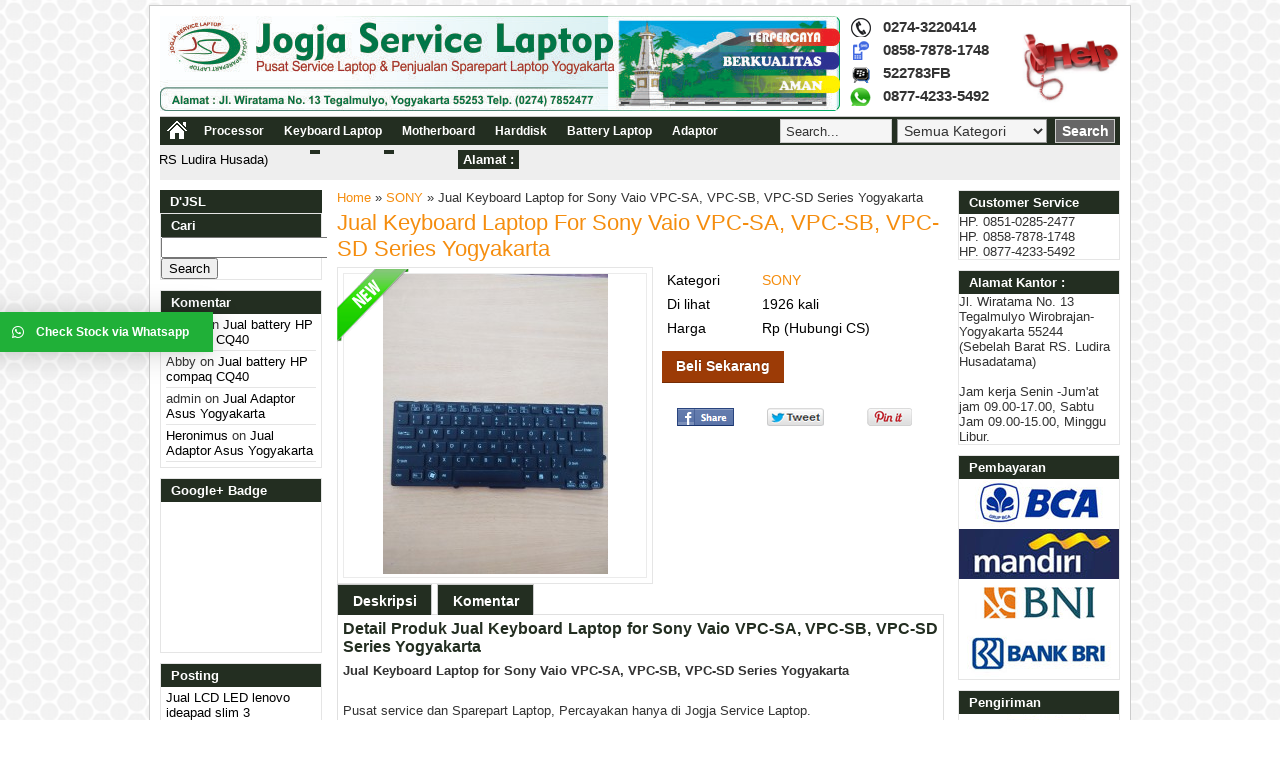

--- FILE ---
content_type: text/html; charset=UTF-8
request_url: https://www.jogja-servicelaptop.com/jual-keyboard-laptop-for-sony-vaio-vpc-sa-vpc-sb-vpc-sd-series-yogyakarta/
body_size: 13191
content:
<!DOCTYPE html>
<!--[if IE 7]><html class="ie7 no-js"  lang="en-US"<![endif]-->
<!--[if lte IE 8]><html class="ie8 no-js"  lang="en-US"<![endif]-->
<!--[if (gte IE 9)|!(IE)]><!--> <html class="not-ie no-js" lang="en-US">  <!--<![endif]-->
<head>
<meta charset="utf-8">

<link href="https://www.jogja-servicelaptop.com/wp-content/themes/wptoko/style.css" rel="stylesheet" type="text/css" />
<link rel="alternate" type="application/rss+xml" title="Jogja Service Laptop RSS Feed" href="https://www.jogja-servicelaptop.com/feed/" />
<link rel="pingback" href="https://www.jogja-servicelaptop.com/xmlrpc.php" />
<link rel="Shortcut Icon" href="https://www.jogja-servicelaptop.com/wp-content/uploads/2014/05/fav.jpg" type="image/x-icon" />
<meta name='robots' content='index, follow, max-image-preview:large, max-snippet:-1, max-video-preview:-1' />

	<!-- This site is optimized with the Yoast SEO plugin v19.8 - https://yoast.com/wordpress/plugins/seo/ -->
	<title>Jual Keyboard Laptop for Sony Vaio VPC-SA, VPC-SB, VPC-SD Series Yogyakarta - Jogja Service Laptop</title>
	<meta name="description" content="Jual Keyboard Laptop for Sony Vaio VPC-SA, VPC-SB, VPC-SD Series Yogyakarta. Pusat Service dan sparepart laptop yogyakarta, Jogja Service Laptop" />
	<link rel="canonical" href="https://www.jogja-servicelaptop.com/jual-keyboard-laptop-for-sony-vaio-vpc-sa-vpc-sb-vpc-sd-series-yogyakarta/" />
	<meta property="og:locale" content="en_US" />
	<meta property="og:type" content="article" />
	<meta property="og:title" content="Jual Keyboard Laptop for Sony Vaio VPC-SA, VPC-SB, VPC-SD Series Yogyakarta - Jogja Service Laptop" />
	<meta property="og:description" content="Jual Keyboard Laptop for Sony Vaio VPC-SA, VPC-SB, VPC-SD Series Yogyakarta. Pusat Service dan sparepart laptop yogyakarta, Jogja Service Laptop" />
	<meta property="og:url" content="https://www.jogja-servicelaptop.com/jual-keyboard-laptop-for-sony-vaio-vpc-sa-vpc-sb-vpc-sd-series-yogyakarta/" />
	<meta property="og:site_name" content="Jogja Service Laptop" />
	<meta property="article:publisher" content="https://www.facebook.com/pages/Jogja-ServiceLaptop/778010262210819?ref_type=bookmark" />
	<meta property="article:published_time" content="2015-07-06T05:11:27+00:00" />
	<meta property="og:image" content="https://www.jogja-servicelaptop.com/wp-content/uploads/2015/07/Sony-VPCSB.jpg" />
	<meta property="og:image:width" content="2448" />
	<meta property="og:image:height" content="3264" />
	<meta property="og:image:type" content="image/jpeg" />
	<meta name="author" content="admin" />
	<meta name="twitter:label1" content="Written by" />
	<meta name="twitter:data1" content="admin" />
	<meta name="twitter:label2" content="Est. reading time" />
	<meta name="twitter:data2" content="1 minute" />
	<script type="application/ld+json" class="yoast-schema-graph">{"@context":"https://schema.org","@graph":[{"@type":"WebPage","@id":"https://www.jogja-servicelaptop.com/jual-keyboard-laptop-for-sony-vaio-vpc-sa-vpc-sb-vpc-sd-series-yogyakarta/","url":"https://www.jogja-servicelaptop.com/jual-keyboard-laptop-for-sony-vaio-vpc-sa-vpc-sb-vpc-sd-series-yogyakarta/","name":"Jual Keyboard Laptop for Sony Vaio VPC-SA, VPC-SB, VPC-SD Series Yogyakarta - Jogja Service Laptop","isPartOf":{"@id":"https://www.jogja-servicelaptop.com/#website"},"primaryImageOfPage":{"@id":"https://www.jogja-servicelaptop.com/jual-keyboard-laptop-for-sony-vaio-vpc-sa-vpc-sb-vpc-sd-series-yogyakarta/#primaryimage"},"image":{"@id":"https://www.jogja-servicelaptop.com/jual-keyboard-laptop-for-sony-vaio-vpc-sa-vpc-sb-vpc-sd-series-yogyakarta/#primaryimage"},"thumbnailUrl":"https://www.jogja-servicelaptop.com/wp-content/uploads/2015/07/Sony-VPCSB.jpg","datePublished":"2015-07-06T05:11:27+00:00","dateModified":"2015-07-06T05:11:27+00:00","author":{"@id":"https://www.jogja-servicelaptop.com/#/schema/person/050ed47ad07a31bb5f7294f7174b68fb"},"description":"Jual Keyboard Laptop for Sony Vaio VPC-SA, VPC-SB, VPC-SD Series Yogyakarta. Pusat Service dan sparepart laptop yogyakarta, Jogja Service Laptop","breadcrumb":{"@id":"https://www.jogja-servicelaptop.com/jual-keyboard-laptop-for-sony-vaio-vpc-sa-vpc-sb-vpc-sd-series-yogyakarta/#breadcrumb"},"inLanguage":"en-US","potentialAction":[{"@type":"ReadAction","target":["https://www.jogja-servicelaptop.com/jual-keyboard-laptop-for-sony-vaio-vpc-sa-vpc-sb-vpc-sd-series-yogyakarta/"]}]},{"@type":"ImageObject","inLanguage":"en-US","@id":"https://www.jogja-servicelaptop.com/jual-keyboard-laptop-for-sony-vaio-vpc-sa-vpc-sb-vpc-sd-series-yogyakarta/#primaryimage","url":"https://www.jogja-servicelaptop.com/wp-content/uploads/2015/07/Sony-VPCSB.jpg","contentUrl":"https://www.jogja-servicelaptop.com/wp-content/uploads/2015/07/Sony-VPCSB.jpg","width":2448,"height":3264},{"@type":"BreadcrumbList","@id":"https://www.jogja-servicelaptop.com/jual-keyboard-laptop-for-sony-vaio-vpc-sa-vpc-sb-vpc-sd-series-yogyakarta/#breadcrumb","itemListElement":[{"@type":"ListItem","position":1,"name":"Home","item":"https://www.jogja-servicelaptop.com/"},{"@type":"ListItem","position":2,"name":"Jual Keyboard Laptop for Sony Vaio VPC-SA, VPC-SB, VPC-SD Series Yogyakarta"}]},{"@type":"WebSite","@id":"https://www.jogja-servicelaptop.com/#website","url":"https://www.jogja-servicelaptop.com/","name":"Jogja Service Laptop","description":"Pusat Service Motherboard Laptop dan Penjualan Sparepart Laptop","potentialAction":[{"@type":"SearchAction","target":{"@type":"EntryPoint","urlTemplate":"https://www.jogja-servicelaptop.com/?s={search_term_string}"},"query-input":"required name=search_term_string"}],"inLanguage":"en-US"},{"@type":"Person","@id":"https://www.jogja-servicelaptop.com/#/schema/person/050ed47ad07a31bb5f7294f7174b68fb","name":"admin","image":{"@type":"ImageObject","inLanguage":"en-US","@id":"https://www.jogja-servicelaptop.com/#/schema/person/image/","url":"https://secure.gravatar.com/avatar/f7e1c33e1b73e33aa62a51ec0be2a185dabeedc286c47c97bb66e1aeb6e3d167?s=96&d=mm&r=g","contentUrl":"https://secure.gravatar.com/avatar/f7e1c33e1b73e33aa62a51ec0be2a185dabeedc286c47c97bb66e1aeb6e3d167?s=96&d=mm&r=g","caption":"admin"},"url":"https://www.jogja-servicelaptop.com/author/admin/"}]}</script>
	<!-- / Yoast SEO plugin. -->


<link rel="amphtml" href="https://www.jogja-servicelaptop.com/jual-keyboard-laptop-for-sony-vaio-vpc-sa-vpc-sb-vpc-sd-series-yogyakarta/amp/" /><meta name="generator" content="AMP for WP 0.9.97.60"/><link rel='dns-prefetch' href='//www.jogja-servicelaptop.com' />
<link rel='dns-prefetch' href='//www.googletagmanager.com' />
<link rel="alternate" type="application/rss+xml" title="Jogja Service Laptop &raquo; Jual Keyboard Laptop for Sony Vaio VPC-SA, VPC-SB, VPC-SD Series Yogyakarta Comments Feed" href="https://www.jogja-servicelaptop.com/jual-keyboard-laptop-for-sony-vaio-vpc-sa-vpc-sb-vpc-sd-series-yogyakarta/feed/" />
<link rel="alternate" title="oEmbed (JSON)" type="application/json+oembed" href="https://www.jogja-servicelaptop.com/wp-json/oembed/1.0/embed?url=https%3A%2F%2Fwww.jogja-servicelaptop.com%2Fjual-keyboard-laptop-for-sony-vaio-vpc-sa-vpc-sb-vpc-sd-series-yogyakarta%2F" />
<link rel="alternate" title="oEmbed (XML)" type="text/xml+oembed" href="https://www.jogja-servicelaptop.com/wp-json/oembed/1.0/embed?url=https%3A%2F%2Fwww.jogja-servicelaptop.com%2Fjual-keyboard-laptop-for-sony-vaio-vpc-sa-vpc-sb-vpc-sd-series-yogyakarta%2F&#038;format=xml" />
<style id='wp-img-auto-sizes-contain-inline-css' type='text/css'>
img:is([sizes=auto i],[sizes^="auto," i]){contain-intrinsic-size:3000px 1500px}
/*# sourceURL=wp-img-auto-sizes-contain-inline-css */
</style>
<style id='wp-emoji-styles-inline-css' type='text/css'>

	img.wp-smiley, img.emoji {
		display: inline !important;
		border: none !important;
		box-shadow: none !important;
		height: 1em !important;
		width: 1em !important;
		margin: 0 0.07em !important;
		vertical-align: -0.1em !important;
		background: none !important;
		padding: 0 !important;
	}
/*# sourceURL=wp-emoji-styles-inline-css */
</style>
<style id='wp-block-library-inline-css' type='text/css'>
:root{--wp-block-synced-color:#7a00df;--wp-block-synced-color--rgb:122,0,223;--wp-bound-block-color:var(--wp-block-synced-color);--wp-editor-canvas-background:#ddd;--wp-admin-theme-color:#007cba;--wp-admin-theme-color--rgb:0,124,186;--wp-admin-theme-color-darker-10:#006ba1;--wp-admin-theme-color-darker-10--rgb:0,107,160.5;--wp-admin-theme-color-darker-20:#005a87;--wp-admin-theme-color-darker-20--rgb:0,90,135;--wp-admin-border-width-focus:2px}@media (min-resolution:192dpi){:root{--wp-admin-border-width-focus:1.5px}}.wp-element-button{cursor:pointer}:root .has-very-light-gray-background-color{background-color:#eee}:root .has-very-dark-gray-background-color{background-color:#313131}:root .has-very-light-gray-color{color:#eee}:root .has-very-dark-gray-color{color:#313131}:root .has-vivid-green-cyan-to-vivid-cyan-blue-gradient-background{background:linear-gradient(135deg,#00d084,#0693e3)}:root .has-purple-crush-gradient-background{background:linear-gradient(135deg,#34e2e4,#4721fb 50%,#ab1dfe)}:root .has-hazy-dawn-gradient-background{background:linear-gradient(135deg,#faaca8,#dad0ec)}:root .has-subdued-olive-gradient-background{background:linear-gradient(135deg,#fafae1,#67a671)}:root .has-atomic-cream-gradient-background{background:linear-gradient(135deg,#fdd79a,#004a59)}:root .has-nightshade-gradient-background{background:linear-gradient(135deg,#330968,#31cdcf)}:root .has-midnight-gradient-background{background:linear-gradient(135deg,#020381,#2874fc)}:root{--wp--preset--font-size--normal:16px;--wp--preset--font-size--huge:42px}.has-regular-font-size{font-size:1em}.has-larger-font-size{font-size:2.625em}.has-normal-font-size{font-size:var(--wp--preset--font-size--normal)}.has-huge-font-size{font-size:var(--wp--preset--font-size--huge)}.has-text-align-center{text-align:center}.has-text-align-left{text-align:left}.has-text-align-right{text-align:right}.has-fit-text{white-space:nowrap!important}#end-resizable-editor-section{display:none}.aligncenter{clear:both}.items-justified-left{justify-content:flex-start}.items-justified-center{justify-content:center}.items-justified-right{justify-content:flex-end}.items-justified-space-between{justify-content:space-between}.screen-reader-text{border:0;clip-path:inset(50%);height:1px;margin:-1px;overflow:hidden;padding:0;position:absolute;width:1px;word-wrap:normal!important}.screen-reader-text:focus{background-color:#ddd;clip-path:none;color:#444;display:block;font-size:1em;height:auto;left:5px;line-height:normal;padding:15px 23px 14px;text-decoration:none;top:5px;width:auto;z-index:100000}html :where(.has-border-color){border-style:solid}html :where([style*=border-top-color]){border-top-style:solid}html :where([style*=border-right-color]){border-right-style:solid}html :where([style*=border-bottom-color]){border-bottom-style:solid}html :where([style*=border-left-color]){border-left-style:solid}html :where([style*=border-width]){border-style:solid}html :where([style*=border-top-width]){border-top-style:solid}html :where([style*=border-right-width]){border-right-style:solid}html :where([style*=border-bottom-width]){border-bottom-style:solid}html :where([style*=border-left-width]){border-left-style:solid}html :where(img[class*=wp-image-]){height:auto;max-width:100%}:where(figure){margin:0 0 1em}html :where(.is-position-sticky){--wp-admin--admin-bar--position-offset:var(--wp-admin--admin-bar--height,0px)}@media screen and (max-width:600px){html :where(.is-position-sticky){--wp-admin--admin-bar--position-offset:0px}}
/*wp_block_styles_on_demand_placeholder:696e14da6477f*/
/*# sourceURL=wp-block-library-inline-css */
</style>
<style id='classic-theme-styles-inline-css' type='text/css'>
/*! This file is auto-generated */
.wp-block-button__link{color:#fff;background-color:#32373c;border-radius:9999px;box-shadow:none;text-decoration:none;padding:calc(.667em + 2px) calc(1.333em + 2px);font-size:1.125em}.wp-block-file__button{background:#32373c;color:#fff;text-decoration:none}
/*# sourceURL=/wp-includes/css/classic-themes.min.css */
</style>
<link rel='stylesheet' id='contact-form-7-css' href='https://www.jogja-servicelaptop.com/wp-content/plugins/contact-form-7/includes/css/styles.css' type='text/css' media='all' />
<link rel='stylesheet' id='page-list-style-css' href='https://www.jogja-servicelaptop.com/wp-content/plugins/sitemap/css/page-list.css' type='text/css' media='all' />
<link rel='stylesheet' id='woocommerce-layout-css' href='https://www.jogja-servicelaptop.com/wp-content/plugins/woocommerce/assets/css/woocommerce-layout.css' type='text/css' media='all' />
<link rel='stylesheet' id='woocommerce-smallscreen-css' href='https://www.jogja-servicelaptop.com/wp-content/plugins/woocommerce/assets/css/woocommerce-smallscreen.css' type='text/css' media='only screen and (max-width: 768px)' />
<link rel='stylesheet' id='woocommerce-general-css' href='https://www.jogja-servicelaptop.com/wp-content/plugins/woocommerce/assets/css/woocommerce.css' type='text/css' media='all' />
<style id='woocommerce-inline-inline-css' type='text/css'>
.woocommerce form .form-row .required { visibility: visible; }
/*# sourceURL=woocommerce-inline-inline-css */
</style>
<link rel='stylesheet' id='qlwapp-css' href='https://www.jogja-servicelaptop.com/wp-content/plugins/wp-whatsapp-chat/assets/frontend/css/qlwapp.min.css' type='text/css' media='all' />
<script type="text/javascript" src="https://apis.google.com/js/plusone.js"></script><script>if (document.location.protocol != "https:") {document.location = document.URL.replace(/^http:/i, "https:");}</script><script type="text/javascript" src="https://www.jogja-servicelaptop.com/wp-includes/js/jquery/jquery.min.js" id="jquery-core-js"></script>
<script type="text/javascript" src="https://www.jogja-servicelaptop.com/wp-includes/js/jquery/jquery-migrate.min.js" id="jquery-migrate-js"></script>
<script type="text/javascript" id="wpgmza_data-js-extra">
/* <![CDATA[ */
var wpgmza_google_api_status = {"message":"Enqueued","code":"ENQUEUED"};
//# sourceURL=wpgmza_data-js-extra
/* ]]> */
</script>
<script type="text/javascript" src="https://www.jogja-servicelaptop.com/wp-content/plugins/wp-google-maps/wpgmza_data.js" id="wpgmza_data-js"></script>
<script type="text/javascript" src="https://www.googletagmanager.com/gtag/js" id="google_gtagjs-js" async></script>
<script type="text/javascript" id="google_gtagjs-js-after">
/* <![CDATA[ */
window.dataLayer = window.dataLayer || [];function gtag(){dataLayer.push(arguments);}
gtag('js', new Date());
gtag('config', 'UA-50863940-1', {"anonymize_ip":true} );
//# sourceURL=google_gtagjs-js-after
/* ]]> */
</script>
<link rel="https://api.w.org/" href="https://www.jogja-servicelaptop.com/wp-json/" /><link rel="alternate" title="JSON" type="application/json" href="https://www.jogja-servicelaptop.com/wp-json/wp/v2/posts/924" /><link rel="EditURI" type="application/rsd+xml" title="RSD" href="https://www.jogja-servicelaptop.com/xmlrpc.php?rsd" />
<link rel='shortlink' href='https://www.jogja-servicelaptop.com/?p=924' />
<script type="text/javascript" src="https://apis.google.com/js/plusone.js"></script><meta name="generator" content="Site Kit by Google 1.8.1" /><link rel="canonical" href="https://www.jogja-servicelaptop.com/jual-keyboard-laptop-for-sony-vaio-vpc-sa-vpc-sb-vpc-sd-series-yogyakarta/"/>


<style type="text/css">
body{
margin:0px auto 0px;
padding:0px;
font-family:Arial, Helvetica, sans-serif;
font-size:13px;
color:#333;
background-color:#ffffff;}
a{color:#f58d0e;}
h1{	color:#232e21;}
h2{color:#232e21;}
h3{color:#232e21;}
h4{color:#232e21;}
#nav{background-color: #232e21;}
.wptoko-title a:hover{color:#232e21;}
#wrapper dt {background-color:#232e21;}
#footer{background-color:#232e21;}
.wptoko-harga{ color:#699443; }
.blue.beli, .blue.beli:visited     { background-color: #9c3b06; }
.wptoko-harga-single{color:#699443; }
#sidebar a{color:#f58d0e;}
#sidebarleft h5, .box h5{background-color:#232e21;}	
.catmenu a:hover {background-color:#232e21;}
.wp-pagenavi a:hover{color:#FFFFFF;background-color:#232e21;}
.current{color:#FFFFFF;background-color:#232e21;}
.featured-title{color: #232e21;}
dropdown li * a:hover{background-color:#232e21;}
#status li.active { background-color:#232e21;}
#wizard {border:5px solid #666;}
#wizard .next {	background-color:#9c3b06;}
a.activator{ background-color:#9c3b06;}
#wizard .buttonku{background-color:#9c3b06;}
.TabMenu li a{background-color: #232e21;}
.cart-title{background-color: #232e21;}
.telp-title{font-size:18px;color:#232e21;text-decoration:blink;}
</style>
	<noscript><style>.woocommerce-product-gallery{ opacity: 1 !important; }</style></noscript>
	<script async src="//pagead2.googlesyndication.com/pagead/js/adsbygoogle.js"></script> <script>
(adsbygoogle = window.adsbygoogle || []).push({
google_ad_client: "ca-pub-8088200788066275",
enable_page_level_ads: true,
tag_partner: "site_kit"
});
</script>
		<style type="text/css">.recentcomments a{display:inline !important;padding:0 !important;margin:0 !important;}</style>
<!-- BEGIN ExactMetrics v5.3.7 Universal Analytics - https://exactmetrics.com/ -->
<script>
(function(i,s,o,g,r,a,m){i['GoogleAnalyticsObject']=r;i[r]=i[r]||function(){
	(i[r].q=i[r].q||[]).push(arguments)},i[r].l=1*new Date();a=s.createElement(o),
	m=s.getElementsByTagName(o)[0];a.async=1;a.src=g;m.parentNode.insertBefore(a,m)
})(window,document,'script','https://www.google-analytics.com/analytics.js','ga');
  ga('create', 'UA-50863940-1', 'auto');
  ga('send', 'pageview');
</script>
<!-- END ExactMetrics Universal Analytics -->
            <style>
              :root { 
                --qlwapp-scheme-brand:#20B038;--qlwapp-scheme-text:#ffffff;              }
                                #qlwapp .qlwapp-toggle,
                  #qlwapp .qlwapp-box .qlwapp-header,
                  #qlwapp .qlwapp-box .qlwapp-user,
                  #qlwapp .qlwapp-box .qlwapp-user:before {
                    background-color: var(--qlwapp-scheme-brand);  
                  }
                                              #qlwapp .qlwapp-toggle,
                  #qlwapp .qlwapp-toggle .qlwapp-icon,
                  #qlwapp .qlwapp-toggle .qlwapp-text,
                  #qlwapp .qlwapp-box .qlwapp-header,
                  #qlwapp .qlwapp-box .qlwapp-user {
                    color: var(--qlwapp-scheme-text);
                  }
                          </style>
            <script type="text/javascript">  var templateDirectory = "https://www.jogja-servicelaptop.com/wp-content/themes/wptoko"; </script>
</head>
<body data-rsssl=1 class="wp-singular post-template-default single single-post postid-924 single-format-standard wp-theme-wptoko woocommerce-no-js"> 
<div id="wrap">
<header id="header">
<div id="header-left">
<a href="https://www.jogja-servicelaptop.com" title="Jogja Service Laptop">
<img src="https://www.jogja-servicelaptop.com/wp-content/uploads/2014/05/gdf.jpg" alt="Jogja Service Laptop"></a>
</div>
<script>
  (function(i,s,o,g,r,a,m){i['GoogleAnalyticsObject']=r;i[r]=i[r]||function(){
  (i[r].q=i[r].q||[]).push(arguments)},i[r].l=1*new Date();a=s.createElement(o),
  m=s.getElementsByTagName(o)[0];a.async=1;a.src=g;m.parentNode.insertBefore(a,m)
  })(window,document,'script','//www.google-analytics.com/analytics.js','ga');

  ga('create', 'UA-50863940-1', 'jogja-servicelaptop.com');
  ga('send', 'pageview');

</script>    
<div id="header-right">	
<div id="header-right-1">	
<div class="detail"> 
<div class="contact">0274-3220414</div>
<div class="contact-sms">0858-7878-1748</div>
<div class="contact-bbm">522783FB</div>
<div class="contact-whatsapp">0877-4233-5492</div>
 </div>

</div>
<div id="header-right-2">	
<img src="https://www.jogja-servicelaptop.com/wp-content/uploads/2014/05/hl.png" height="100"  width="100" alt="Jogja Service Laptop">
</div>
</div>
</header>	
<div id="top"></div>
<nav id="nav"> 
<div id="nav-left"> 
<div id="nav-left-1">
<a href="https://www.jogja-servicelaptop.com"><img src="https://www.jogja-servicelaptop.com/wp-content/themes/wptoko/images/home.png"  width="20" height="22" alt="Pusat Service Motherboard Laptop dan Penjualan Sparepart Laptop"/> </a></div>
<div id="nav-left-2">  
<div id="navwrap" class="menu-gue-container"><ul id="menu-gue" class="dropdown"><li id="menu-item-30" class="menu-item menu-item-type-post_type menu-item-object-page menu-item-30"><a href="https://www.jogja-servicelaptop.com/processor/">Processor</a></li>
<li id="menu-item-31" class="menu-item menu-item-type-post_type menu-item-object-page menu-item-31"><a href="https://www.jogja-servicelaptop.com/keyboard-laptop/">Keyboard Laptop</a></li>
<li id="menu-item-32" class="menu-item menu-item-type-post_type menu-item-object-page menu-item-32"><a href="https://www.jogja-servicelaptop.com/motherboard/">Motherboard</a></li>
<li id="menu-item-33" class="menu-item menu-item-type-post_type menu-item-object-page menu-item-33"><a href="https://www.jogja-servicelaptop.com/harddisk/">Harddisk</a></li>
<li id="menu-item-34" class="menu-item menu-item-type-post_type menu-item-object-page menu-item-34"><a href="https://www.jogja-servicelaptop.com/battery-laptop/">Battery Laptop</a></li>
<li id="menu-item-35" class="menu-item menu-item-type-post_type menu-item-object-page menu-item-35"><a href="https://www.jogja-servicelaptop.com/adaptor/">Adaptor</a></li>
</ul></div></div>
</div>
<div id="nav-right"> 
<form method="get" action="https://www.jogja-servicelaptop.com">
<input id="search-box" type="text" name="s" class="searchtext" onblur="this.value=(this.value=='') ? 'Search...' : this.value;" onfocus="this.value=(this.value=='Search...') ? '' : this.value;" value="Search..." />
<select  name='cat' id='cat' class='select'>
	<option value='0' selected='selected'>Semua Kategori</option>
	<option class="level-0" value="1">Uncategorized</option>
	<option class="level-0" value="3">Compaq HP</option>
	<option class="level-0" value="6">Service Laptop Yogyakarta</option>
	<option class="level-0" value="33">ACER</option>
	<option class="level-0" value="68">LED</option>
	<option class="level-0" value="69">Keyboard</option>
	<option class="level-0" value="74">Repair Laptop</option>
	<option class="level-0" value="93">Asus</option>
	<option class="level-0" value="99">Toshiba</option>
	<option class="level-0" value="106">HP</option>
	<option class="level-0" value="126">Lenovo</option>
	<option class="level-0" value="134">Adaptor</option>
	<option class="level-0" value="140">Fan Processor</option>
	<option class="level-0" value="144">LCD</option>
	<option class="level-0" value="179">Acer</option>
	<option class="level-0" value="325">SONY</option>
	<option class="level-0" value="442">Aksesories</option>
	<option class="level-0" value="556">Battery</option>
	<option class="level-0" value="1507">Harddisk</option>
	<option class="level-0" value="1520">Mainboard</option>
</select>
 <input id="search-button" type="submit" class="button" value="Search " />
</form>
</div>
</nav>
<div style="clear: both"></div>
<div id="wrapper">
    <div class="first">
    <dl id="ticker-1">
    <dt>Alamat :</dt>
    <dd>Jl. Wiratama No. 13 Tegalmulyo (sebelah barat RS Ludira Husada)</dd>
    <dt></dt>
    <dd></dd>
    <dt></dt>
    <dd></dd>
    </dl>
    </div>
</div><div style="clear: both"></div><div id="container">
<div id="sidebarleft">
<h5>D'JSL</h5>
<div style="clear: both"></div>
<div class="box"><h5>Cari</h5><form role="search" method="get" id="searchform" class="searchform" action="https://www.jogja-servicelaptop.com/">
				<div>
					<label class="screen-reader-text" for="s">Search for:</label>
					<input type="text" value="" name="s" id="s" />
					<input type="submit" id="searchsubmit" value="Search" />
				</div>
			</form></div><div class="box"><h5>Komentar</h5><ul id="recentcomments"><li class="recentcomments"><span class="comment-author-link">admin</span> on <a href="https://www.jogja-servicelaptop.com/jual-battery-hp-compaq-cq40/#comment-141">Jual battery HP compaq CQ40</a></li><li class="recentcomments"><span class="comment-author-link">Abby</span> on <a href="https://www.jogja-servicelaptop.com/jual-battery-hp-compaq-cq40/#comment-136">Jual battery HP compaq CQ40</a></li><li class="recentcomments"><span class="comment-author-link">admin</span> on <a href="https://www.jogja-servicelaptop.com/jual-adaptor-asus-yogyakarta/#comment-17">Jual Adaptor Asus Yogyakarta</a></li><li class="recentcomments"><span class="comment-author-link"><a href="http://10nymous.com" class="url" rel="ugc external nofollow">Heronimus</a></span> on <a href="https://www.jogja-servicelaptop.com/jual-adaptor-asus-yogyakarta/#comment-15">Jual Adaptor Asus Yogyakarta</a></li></ul></div><div class="box"><h5>Google+ Badge</h5>
		
		<div style="width:150px; height:150px;">
	<div >
	<div class="g-plus" data-action="followers" data-height="150" data-href="https://plus.google.com/118050466225891415813" data-source="blogger:blog:followers" data-width="150"></div>
	</div>
		<div ><div class="g-plusone" data-size="standard" data-annotation="bubble" data-href="https://plus.google.com/118050466225891415813"></div></div>
		</div>
	<script type="text/javascript">
  		(function() {
    		var po = document.createElement('script'); po.type = 'text/javascript'; po.async = true;
    		po.src = 'https://apis.google.com/js/plusone.js';
    		var s = document.getElementsByTagName('script')[0]; s.parentNode.insertBefore(po, s);
  		})();
    	</script>
	</div>
		<div class="box">
		<h5>Posting</h5>
		<ul>
											<li>
					<a href="https://www.jogja-servicelaptop.com/jual-lcd-led-lenovo-ideapad-slim-3/">Jual LCD LED lenovo ideapad slim 3</a>
									</li>
											<li>
					<a href="https://www.jogja-servicelaptop.com/jual-lcd-led-msi-ge65-raider/">Jual LCD LED MSI GE65 Raider</a>
									</li>
											<li>
					<a href="https://www.jogja-servicelaptop.com/jual-led-lcd-asus-vivobook-ultra-14-k413-k413e/">Jual LED LCD Asus Vivobook Ultra 14 K413 K413E</a>
									</li>
											<li>
					<a href="https://www.jogja-servicelaptop.com/jual-lcd-led-asus-a409/">Jual LCD LED asus a409</a>
									</li>
											<li>
					<a href="https://www.jogja-servicelaptop.com/jual-keyboard-acer-swift-1-sf114-32-p573/">Jual Keyboard Acer Swift 1 SF114-32-P573</a>
									</li>
					</ul>

		</div>	
</div><div id="wptoko-contents">
<div id="wptoko">
<div class="breadcrumbs"><div xmlns:v="http://rdf.data-vocabulary.org/#"><span typeof="v:Breadcrumb"><a rel="v:url" property="v:title" href="https://www.jogja-servicelaptop.com/">Home</a></span> &raquo; <span typeof="v:Breadcrumb"><a rel="v:url" property="v:title" href="https://www.jogja-servicelaptop.com/category/sony/" title="SONY">SONY</a></span> &raquo; Jual Keyboard Laptop for Sony Vaio VPC-SA, VPC-SB, VPC-SD Series Yogyakarta</div></div><h1><a href="https://www.jogja-servicelaptop.com/jual-keyboard-laptop-for-sony-vaio-vpc-sa-vpc-sb-vpc-sd-series-yogyakarta/" rel="bookmark" title="Jual Keyboard Laptop for Sony Vaio VPC-SA, VPC-SB, VPC-SD Series Yogyakarta">Jual Keyboard Laptop for Sony Vaio VPC-SA, VPC-SB, VPC-SD Series Yogyakarta</a></h1>

<div id="wptoko-left">
<div class="bigpic"> <div class="distro-lable"><img src="https://www.jogja-servicelaptop.com/wp-content/themes/wptoko/images/new.png" alt="limited"  width="75" height="75" /></div>
<img src="https://www.jogja-servicelaptop.com/wp-content/uploads/2015/07/Sony-VPCSB-225x300.jpg" alt="Jual Keyboard Laptop for Sony Vaio VPC-SA, VPC-SB, VPC-SD Series Yogyakarta" width="225" height="300" />
</div>
<div style="clear: both"></div>
</div>

<div id="wptoko-right">

<div class="detail" >
<table >
<tr><td >Kategori</td>
<td><a href="https://www.jogja-servicelaptop.com/category/sony/" >SONY</a> </td>
</tr>
     
        
        
 

<tr><td >Di lihat</td>
<td>1926 kali</td></tr>  


  

  

<tr><td >Harga </td><td>Rp (Hubungi CS) <span class="coret"></span></td></tr>

  

</table>
</div>

<form method="post" action="https://www.jogja-servicelaptop.com/jual-keyboard-laptop-for-sony-vaio-vpc-sa-vpc-sb-vpc-sd-series-yogyakarta/" class="jcart">
<input type="hidden" name="jcartToken" value="" />
<input type="hidden" id="kode" value="924" />
<input type="hidden" id="kodebaru" name="my-item-id" value="924" />
<input type="hidden" name="my-item-name" value="Jual Keyboard Laptop for Sony Vaio VPC-SA, VPC-SB, VPC-SD Series Yogyakarta" />

<input type="hidden" name="my-item-price" id="harga" value="" />

<input type="hidden" name="my-item-berat" value="" />
<input type="hidden" name="my-item-url" value="https://www.jogja-servicelaptop.com/jual-keyboard-laptop-for-sony-vaio-vpc-sa-vpc-sb-vpc-sd-series-yogyakarta/" />
<input type="hidden" name="my-item-qty" value="1" />




<a class="large beli blue" href="" title="Jual Keyboard Laptop for Sony Vaio VPC-SA, VPC-SB, VPC-SD Series Yogyakarta" target="_blank">Beli Sekarang</a>
</form>

<div class="social-share"><a href="http://www.facebook.com/sharer.php?u=https://www.jogja-servicelaptop.com/jual-keyboard-laptop-for-sony-vaio-vpc-sa-vpc-sb-vpc-sd-series-yogyakarta/&#38;t==Jual Keyboard Laptop for Sony Vaio VPC-SA, VPC-SB, VPC-SD Series Yogyakarta" title="Share on Facebook." target="_blank" rel="nofollow"><img src="https://www.jogja-servicelaptop.com/wp-content/themes/wptoko/images/facebook_share.png" height="18"  width="57" alt="facebook share"/></a></div>
<div class="social-share"><a href="http://twitter.com/home/?status=Jual Keyboard Laptop for Sony Vaio VPC-SA, VPC-SB, VPC-SD Series Yogyakarta-https://www.jogja-servicelaptop.com/jual-keyboard-laptop-for-sony-vaio-vpc-sa-vpc-sb-vpc-sd-series-yogyakarta/" title="Tweet this!" target="_blank" rel="nofollow"><img src="https://www.jogja-servicelaptop.com/wp-content/themes/wptoko/images/twitter_share.png" height="18"  width="57" alt="twitter share"/></a></div>
<div class="social-share"><a href="http://pinterest.com/pin/create/button/?url=https://www.jogja-servicelaptop.com/jual-keyboard-laptop-for-sony-vaio-vpc-sa-vpc-sb-vpc-sd-series-yogyakarta/&media=https://www.jogja-servicelaptop.com/wp-content/themes/wptoko/images/thumb.gif" title="pin it" target="_blank" rel="nofollow"><img src="https://www.jogja-servicelaptop.com/wp-content/themes/wptoko/images/pin-it.png" height="18"  width="57" alt="pin it"/></a></div>
<div style="clear: both"></div>

</div>

<div style="clear: both"></div>





</div>
<ul class="TabMenu">
<li class="TabLink"><a href="javascript:void(null);" id="tab0" onclick="ShowTab(0)"><span>Deskripsi</span></a></li>
<li class="TabLink"><a href="javascript:void(null);" id="tab1" onclick="ShowTab(1)"><span>Komentar</span></a></li>
<li class="NavLinks" id="paging0"><div style="display:none"></div></li>
<li class="NavLinks" id="paging1"><div style="display:none"></div></li>
</ul>
<div class="TabContent" id="div0">
<div class="wptoko-deskripsi">
<h2>Detail Produk Jual Keyboard Laptop for Sony Vaio VPC-SA, VPC-SB, VPC-SD Series Yogyakarta</h2>
<div class='wdgpo wdgpo_standard_count'><g:plusone size='standard' count='true' href='https://www.jogja-servicelaptop.com/jual-keyboard-laptop-for-sony-vaio-vpc-sa-vpc-sb-vpc-sd-series-yogyakarta/' ></g:plusone></div> <p><strong>Jual Keyboard Laptop for Sony Vaio VPC-SA, VPC-SB, VPC-SD Series Yogyakarta</strong></p>
<p>Pusat service dan Sparepart Laptop, Percayakan hanya di Jogja Service Laptop.</p>
<p>Setiap keluhan dan kendala mengenai Laptop silahkan hubungi kami</p>
<p>Alamat : Jl. Wiratama No. 13 Tegalmulyo Wirobrajan Yogyakarta. Telp 0274-7852477  SMS 085878781748</p>
<p>Keyboard ini compatible untuk :</p>
<p>Sony Vaio VPC-SA</p>
<p>Sony Vaio VPC-SB</p>
<p>Sony Vaio VPC-SD</p>
<p>Selain itu kami menyediakan keyboard type lainnya :</p>
<p>PCG-FX<br />
VPC-Y WITH CASING<br />
VPC-S WITH CASING<br />
VGN-FE black<br />
VGN-FE WHItE<br />
VGN-C SERIES<br />
SONY SR WITH CASING<br />
SONY SR WITHOUT CASING<br />
SONY VPC-EA WITHOUT CASING<br />
SONY VPC-EA WHITE<br />
SONY VPC-EG WHITE SF0SW 9Z.N7ASW.001<br />
SONY VPC-EG BLACK/SILVER<br />
SONY VPC-CA SILVER<br />
SONY VPC-YB UK VERSION<br />
SVE11 WHITE SERIES<br />
SVE14 SERIES<br />
Sony FS<br />
SONY GR<br />
VPC-CW<br />
SONY CR BLACK SERIES<br />
SONY FZ SERIES<br />
SONY M SILVER SERIES<br />
SONY M BLACK SERIES</p>
<p>Untuk harga dan stock silahkan hubungi kami terlebih dahulu. Dapatkan harga khusus dari JOGJA SERVICE LAPTOP.</p>
<p>Salam</p>
<div class="tags">tags: <a href="https://www.jogja-servicelaptop.com/tag/jual-keyboard-laptop-sony-cr-black-series/" rel="tag">Jual keyboard laptop SONY CR BLACK SERIES</a>, <a href="https://www.jogja-servicelaptop.com/tag/jual-keyboard-laptop-sony-fs/" rel="tag">Jual keyboard laptop Sony FS</a>, <a href="https://www.jogja-servicelaptop.com/tag/jual-keyboard-laptop-sony-fz-series/" rel="tag">Jual keyboard laptop SONY FZ SERIES</a>, <a href="https://www.jogja-servicelaptop.com/tag/jual-keyboard-laptop-sony-gr/" rel="tag">Jual keyboard laptop SONY GR</a>, <a href="https://www.jogja-servicelaptop.com/tag/jual-keyboard-laptop-sony-m-black-series/" rel="tag">Jual keyboard laptop SONY M BLACK SERIES</a>, <a href="https://www.jogja-servicelaptop.com/tag/jual-keyboard-laptop-sony-m-silver-series/" rel="tag">Jual keyboard laptop SONY M SILVER SERIES</a>, <a href="https://www.jogja-servicelaptop.com/tag/jual-keyboard-laptop-sony-pcg-fx/" rel="tag">Jual keyboard laptop sony PCG-FX</a>, <a href="https://www.jogja-servicelaptop.com/tag/jual-keyboard-laptop-sony-sr-with-casing/" rel="tag">Jual keyboard laptop SONY SR WITH CASING</a>, <a href="https://www.jogja-servicelaptop.com/tag/jual-keyboard-laptop-sony-sr-without-casing/" rel="tag">Jual keyboard laptop SONY SR WITHOUT CASING</a>, <a href="https://www.jogja-servicelaptop.com/tag/jual-keyboard-laptop-sony-sve11-white-series/" rel="tag">Jual keyboard laptop SONY SVE11 WHITE SERIES</a>, <a href="https://www.jogja-servicelaptop.com/tag/jual-keyboard-laptop-sony-sve14-series/" rel="tag">Jual keyboard laptop SONY SVE14 SERIES</a>, <a href="https://www.jogja-servicelaptop.com/tag/jual-keyboard-laptop-sony-vgn-c-series/" rel="tag">Jual keyboard laptop sony VGN-C SERIES</a>, <a href="https://www.jogja-servicelaptop.com/tag/jual-keyboard-laptop-sony-vgn-fe-black/" rel="tag">Jual keyboard laptop sony VGN-FE black</a>, <a href="https://www.jogja-servicelaptop.com/tag/jual-keyboard-laptop-sony-vgn-fe-white/" rel="tag">Jual keyboard laptop sony VGN-FE WHItE</a>, <a href="https://www.jogja-servicelaptop.com/tag/jual-keyboard-laptop-sony-vpc-ca-silver/" rel="tag">Jual keyboard laptop SONY VPC-CA SILVER</a>, <a href="https://www.jogja-servicelaptop.com/tag/jual-keyboard-laptop-sony-vpc-cw/" rel="tag">Jual keyboard laptop SONY VPC-CW</a>, <a href="https://www.jogja-servicelaptop.com/tag/jual-keyboard-laptop-sony-vpc-ea-white/" rel="tag">Jual keyboard laptop SONY VPC-EA WHITE</a>, <a href="https://www.jogja-servicelaptop.com/tag/jual-keyboard-laptop-sony-vpc-ea-without-casing/" rel="tag">Jual keyboard laptop SONY VPC-EA WITHOUT CASING</a>, <a href="https://www.jogja-servicelaptop.com/tag/jual-keyboard-laptop-sony-vpc-eg-blacksilver/" rel="tag">Jual keyboard laptop SONY VPC-EG BLACK/SILVER</a>, <a href="https://www.jogja-servicelaptop.com/tag/jual-keyboard-laptop-sony-vpc-eg-white-sf0sw-9z-n7asw-001/" rel="tag">Jual keyboard laptop SONY VPC-EG WHITE SF0SW 9Z.N7ASW.001</a>, <a href="https://www.jogja-servicelaptop.com/tag/jual-keyboard-laptop-sony-vpc-s-with-casing/" rel="tag">Jual keyboard laptop sony VPC-S WITH CASING</a>, <a href="https://www.jogja-servicelaptop.com/tag/jual-keyboard-laptop-sony-vpc-y-with-casing/" rel="tag">Jual keyboard laptop sony VPC-Y WITH CASING</a>, <a href="https://www.jogja-servicelaptop.com/tag/jual-keyboard-laptop-sony-vpc-yb-uk-version/" rel="tag">Jual keyboard laptop SONY VPC-YB UK VERSION</a></div>
<div style="clear: both"></div>
</div></div>
<div class="TabContent" style="display: none" id="div1">
<div class="wptoko-deskripsi">
<div class="post">
<div id="fbcomments"><div id="fb-root"></div><script src="https://connect.facebook.net/en_US/all.js#xfbml=1"></script>
<div class="fb-comments"data-href=":///jual-keyboard-laptop-for-sony-vaio-vpc-sa-vpc-sb-vpc-sd-series-yogyakarta/" data-num-posts="2" mobile="false"></div>
<style>.fb-comments, .fb-comments iframe[style], .fb-like-box, .fb-like-box iframe[style] {width: 100% !important;}
.fb-comments span, .fb-comments iframe span[style], .fb-like-box span, .fb-like-box iframe span[style] {width: 100% !important;}
</style>
</div>
</div>
</div></div>
<div style="clear: both"></div>
<div class="featured-title"><h3>Produk lain Jual Keyboard Laptop for Sony Vaio VPC-SA, VPC-SB, VPC-SD Series Yogyakarta</h3></div>
<div class="wptoko-thumb" onmouseover="this.className='wptoko-thumb-hover'" onmouseout="this.className='wptoko-thumb'"> <div class="distro-lable"><img src="https://www.jogja-servicelaptop.com/wp-content/themes/wptoko/images/new.png" alt="limited"  width="75" height="75" /></div>

<div class="wptoko-gambar"><a href="https://www.jogja-servicelaptop.com/jual-keyboard-laptop-sony-sve-14-yogyakarta/" title="Jual Keyboard Laptop SONY SVE 14 Yogyakarta"><img src="https://www.jogja-servicelaptop.com/wp-content/uploads/2014/08/IMG-20140825-00494-300x225-135x101.jpg" alt="Jual Keyboard Laptop SONY SVE 14 Yogyakarta" width="135" height="101" />
</a></div>
<div class="wptoko-title">
<h2><a href="https://www.jogja-servicelaptop.com/jual-keyboard-laptop-sony-sve-14-yogyakarta/" title="Jual Keyboard Laptop SONY SVE 14 Yogyakarta">Jual Keyboard Laptop SONY SVE 14 Yo</a></h2></div>
<div class="wptoko-harga">Rp (Hubungi CS) <span class="coret"></span></div>
<div class="tombolbaru">
<a href="https://www.jogja-servicelaptop.com/jual-keyboard-laptop-sony-sve-14-yogyakarta/"><span class="tombolkeranjang"></span></a>
<button data-rel="#form-order-278" class="small beli blue" >Beli</button>

</div>
</div>


<div class="form_overlay" id="form-order-278">
<div class="telp">
<div class="telp-number"><span class="telp-title">Order Sekarang &raquo; </span> SMS : 0858-7878-1748 </div>
ketik : Kode - Nama barang - Nama dan alamat pengiriman </div>
<div style="clear: both"></div>

<div class="thumb-left">
 <div class="distro-lable"><img src="https://www.jogja-servicelaptop.com/wp-content/themes/wptoko/images/new.png" alt="limited"  width="75" height="75" /></div>
<div class="distro-gambar"><a href="https://www.jogja-servicelaptop.com/jual-keyboard-laptop-sony-sve-14-yogyakarta/" title="Jual Keyboard Laptop SONY SVE 14 Yogyakarta"><img src="https://www.jogja-servicelaptop.com/wp-content/uploads/2014/08/IMG-20140825-00494-300x225-135x101.jpg" alt="Jual Keyboard Laptop SONY SVE 14 Yogyakarta" width="135" height="101" />
</a></div>
</div>

<div class="thumb-right">
<div class="detail2" >
<table >
 
<tr><td >Nama Barang</td><td>Jual Keyboard Laptop SONY SVE 14 Yogyakarta</td></tr>      
<tr><td >Harga </td><td>Rp (Hubungi CS) <span class="coret"></span></td></tr>
</table>

</div>
<a class="large beli blue" href="https://www.jogja-servicelaptop.com/jual-keyboard-laptop-sony-sve-14-yogyakarta/" title="Jual Keyboard Laptop SONY SVE 14 Yogyakarta">Lihat Detail &raquo;</a>
</div>

</div>

<div class="wptoko-thumb" onmouseover="this.className='wptoko-thumb-hover'" onmouseout="this.className='wptoko-thumb'"> <div class="distro-lable"><img src="https://www.jogja-servicelaptop.com/wp-content/themes/wptoko/images/new.png" alt="limited"  width="75" height="75" /></div>

<div class="wptoko-gambar"><a href="https://www.jogja-servicelaptop.com/jual-keyboard-laptop-sony-vpc-ea-yogyakarta/" title="Jual Keyboard Laptop Sony VPC-EA Yogyakarta"><img src="https://www.jogja-servicelaptop.com/wp-content/uploads/2014/12/P_20141231_113426_HDR-300x168-135x76.jpg" alt="Jual Keyboard Laptop Sony VPC-EA Yogyakarta" width="135" height="76" />
</a></div>
<div class="wptoko-title">
<h2><a href="https://www.jogja-servicelaptop.com/jual-keyboard-laptop-sony-vpc-ea-yogyakarta/" title="Jual Keyboard Laptop Sony VPC-EA Yogyakarta">Jual Keyboard Laptop Sony VPC-EA Yo</a></h2></div>
<div class="wptoko-harga">Rp (Hubungi CS) <span class="coret"></span></div>
<div class="tombolbaru">
<a href="https://www.jogja-servicelaptop.com/jual-keyboard-laptop-sony-vpc-ea-yogyakarta/"><span class="tombolkeranjang"></span></a>
<button data-rel="#form-order-663" class="small beli blue" >Beli</button>

</div>
</div>


<div class="form_overlay" id="form-order-663">
<div class="telp">
<div class="telp-number"><span class="telp-title">Order Sekarang &raquo; </span> SMS : 0858-7878-1748 </div>
ketik : Kode - Nama barang - Nama dan alamat pengiriman </div>
<div style="clear: both"></div>

<div class="thumb-left">
 <div class="distro-lable"><img src="https://www.jogja-servicelaptop.com/wp-content/themes/wptoko/images/new.png" alt="limited"  width="75" height="75" /></div>
<div class="distro-gambar"><a href="https://www.jogja-servicelaptop.com/jual-keyboard-laptop-sony-vpc-ea-yogyakarta/" title="Jual Keyboard Laptop Sony VPC-EA Yogyakarta"><img src="https://www.jogja-servicelaptop.com/wp-content/uploads/2014/12/P_20141231_113426_HDR-300x168-135x76.jpg" alt="Jual Keyboard Laptop Sony VPC-EA Yogyakarta" width="135" height="76" />
</a></div>
</div>

<div class="thumb-right">
<div class="detail2" >
<table >
 
<tr><td >Nama Barang</td><td>Jual Keyboard Laptop Sony VPC-EA Yogyakarta</td></tr>      
<tr><td >Harga </td><td>Rp (Hubungi CS) <span class="coret"></span></td></tr>
</table>

</div>
<a class="large beli blue" href="https://www.jogja-servicelaptop.com/jual-keyboard-laptop-sony-vpc-ea-yogyakarta/" title="Jual Keyboard Laptop Sony VPC-EA Yogyakarta">Lihat Detail &raquo;</a>
</div>

</div>





</div>
<div id="sidebarright">
<div class="box"><h5>Customer Service</h5>			<div class="textwidget">HP. 0851-0285-2477</br>
HP. 0858-7878-1748</br>
HP. 0877-4233-5492<br>
</div>
		</div><div class="box"><h5>Alamat Kantor :</h5>			<div class="textwidget">Jl. Wiratama No. 13 Tegalmulyo
Wirobrajan-Yogyakarta 55244
<br>(Sebelah Barat RS. Ludira Husadatama)</br>
<br> Jam kerja Senin -Jum'at jam 09.00-17.00, Sabtu Jam 09.00-15.00, Minggu Libur. </br>
</div>
		</div><div class="box">
<h5>Pembayaran</h5>
<div class="bca"></div><div class="mandiri"></div><div class="bni"></div><div class="bri"></div><div style="clear: both"></div>
</div>
<div class="box">
<h5>Pengiriman</h5>
<div class="ekspedisi">
<div class="jne"></div><div class="tiki"></div><div class="pos"></div><div style="clear: both"></div>
</div>
</div>
<div class="box">
<h5>Produk Terbaru</h5>
<div class="small-thumb"><a href="https://www.jogja-servicelaptop.com/jual-lcd-led-lenovo-ideapad-slim-3/" title="Jual LCD LED lenovo ideapad slim 3"><img src="https://www.jogja-servicelaptop.com/wp-content/uploads/2023/10/jual-lcd-led-lenovo-ideapad-slim-3-jogja-servicelaptop-dot-com-300x190-70x44.png" alt="Jual LCD LED lenovo ideapad slim 3" width="70" height="44" />
</a></div><div class="small-thumb"><a href="https://www.jogja-servicelaptop.com/jual-lcd-led-msi-ge65-raider/" title="Jual LCD LED MSI GE65 Raider"><img src="https://www.jogja-servicelaptop.com/wp-content/uploads/2023/07/jual-lcd-led-msi-ge-65-jogja-servicelaptop-dot-com-300x190-70x44.png" alt="Jual LCD LED MSI GE65 Raider" width="70" height="44" />
</a></div><div class="small-thumb"><a href="https://www.jogja-servicelaptop.com/jual-led-lcd-asus-vivobook-ultra-14-k413-k413e/" title="Jual LED LCD Asus Vivobook Ultra 14 K413 K413E"><img src="https://www.jogja-servicelaptop.com/wp-content/uploads/2023/01/Jual-lcd-led-asus-K413-jogja-servicelaptop-dot-com-70x45.jpg" alt="Jual LED LCD Asus Vivobook Ultra 14 K413 K413E" width="70" height="45" />
</a></div><div class="small-thumb"><a href="https://www.jogja-servicelaptop.com/jual-lcd-led-asus-a409/" title="Jual LCD LED asus a409"><img src="https://www.jogja-servicelaptop.com/wp-content/uploads/2022/10/Jual-lcd-led-asus-a409-jogja-servicelaptop-dot-com-70x45.jpg" alt="Jual LCD LED asus a409" width="70" height="45" />
</a></div><div class="small-thumb"><a href="https://www.jogja-servicelaptop.com/jual-keyboard-acer-swift-1-sf114-32-p573/" title="Jual Keyboard Acer Swift 1 SF114-32-P573"><img src="https://www.jogja-servicelaptop.com/wp-content/uploads/2022/07/keyboard_acer_swift1_jogjaservicelaptop_dot_com-300x238-70x56.jpg" alt="Jual Keyboard Acer Swift 1 SF114-32-P573" width="70" height="56" />
</a></div><div class="small-thumb"><a href="https://www.jogja-servicelaptop.com/jual-lcd-led-lenovo-ideapad-s340/" title="Jual LCD LED lenovo ideapad S340"><img src="https://www.jogja-servicelaptop.com/wp-content/uploads/2022/02/Jual-lcd-led-lenovo-ideapad-s340-jogja-servicelaptop-dot-com-70x45.jpg" alt="Jual LCD LED lenovo ideapad S340" width="70" height="45" />
</a></div><div class="small-thumb"><a href="https://www.jogja-servicelaptop.com/jual-lcd-led-asus-vivobook-14-a412-a412d-a412da-a412ua-a412f/" title="Jual LCD LED asus VIVOBOOK 14 A412 A412D A412DA A412UA A412F"><img src="https://www.jogja-servicelaptop.com/wp-content/uploads/2021/11/Jual-lcd-led-asus-a412-jogja-servicelaptop-dot-com-70x45.jpg" alt="Jual LCD LED asus VIVOBOOK 14 A412 A412D A412DA A412UA A412F" width="70" height="45" />
</a></div><div class="small-thumb"><a href="https://www.jogja-servicelaptop.com/jual-keyboard-asus-s410-a411/" title="Jual keyboard asus S410 A411"><img src="https://www.jogja-servicelaptop.com/wp-content/uploads/2021/04/keyboard-asus-a411-s410-jogja-servicelaptop-dot-com-300x251-70x59.jpg" alt="Jual keyboard asus S410 A411" width="70" height="59" />
</a></div><div style="clear: both"></div> 	
</div>
<div class="box">
<h5>Produk Terlaris</h5>
<div class="small-thumb"><a href="https://www.jogja-servicelaptop.com/jual-keyboard-laptop-asus-x452-x453-x455/" title="Jual keyboard laptop asus X452 X453 X455"><img src="https://www.jogja-servicelaptop.com/wp-content/uploads/2016/04/Keyboard-asus-X452-X453-X455-jogja-servicelaptop.com_-300x240-70x56.jpg" alt="Jual keyboard laptop asus X452 X453 X455" width="70" height="56" />
</a></div><div class="small-thumb"><a href="https://www.jogja-servicelaptop.com/jual-keyboard-asus-k53/" title="Jual keyboard asus K53"><img src="https://www.jogja-servicelaptop.com/wp-content/uploads/2016/03/Asus-K53-300x224-70x52.jpg" alt="Jual keyboard asus K53" width="70" height="52" />
</a></div><div class="small-thumb"><a href="https://www.jogja-servicelaptop.com/jual-keyboard-asus-transformer-book-t100ta/" title="Jual Keyboard ASUS Transformer Book T100TA"><img src="https://www.jogja-servicelaptop.com/wp-content/uploads/2016/03/keyboard-asus-transformer-T100-jogja-servicelaptop.com_-300x300-70x70.jpg" alt="Jual Keyboard ASUS Transformer Book T100TA" width="70" height="70" />
</a></div><div class="small-thumb"><a href="https://www.jogja-servicelaptop.com/jual-keyboard-laptop-asus-x200ca-x200la-x200ma-series-yogyakarta/" title="Jual Keyboard Laptop Asus X200CA X200LA X200MA Series Yogyakarta"><img src="https://www.jogja-servicelaptop.com/wp-content/uploads/2015/06/asus-x200-225x300-53x70.jpg" alt="Jual Keyboard Laptop Asus X200CA X200LA X200MA Series Yogyakarta" width="53" height="70" />
</a></div><div class="small-thumb"><a href="https://www.jogja-servicelaptop.com/jual-keyboard-laptop-asus-eee-pc-x401-x401a-x401u-series-yogyakarta/" title="Jual Keyboard Laptop Asus Eee PC X401 X401A X401U Series Yogyakarta"><img src="https://www.jogja-servicelaptop.com/wp-content/uploads/2015/03/Asus_X401-300x225-70x53.jpg" alt="Jual Keyboard Laptop Asus Eee PC X401 X401A X401U Series Yogyakarta" width="70" height="53" />
</a></div><div class="small-thumb"><a href="https://www.jogja-servicelaptop.com/jual-keyboard-laptop-asus-x450-x450j-a450j-x451-black-series-yogyakarta/" title="Jual Keyboard Laptop ASUS X450 X450J A450J X451 BLACK SERIES Yogyakarta"><img src="https://www.jogja-servicelaptop.com/wp-content/uploads/2015/02/asus-X450-300x225-70x53.jpg" alt="Jual Keyboard Laptop ASUS X450 X450J A450J X451 BLACK SERIES Yogyakarta" width="70" height="53" />
</a></div><div class="small-thumb"><a href="https://www.jogja-servicelaptop.com/jual-keyboard-laptop-asus-seashell-eee-pc-1015-1015b-1015bx-1015cx-1015p-1015px-1015tx-1016-series-yogyakarta/" title="Jual Keyboard Laptop Asus Seashell Eee Pc 1015, 1015B, 1015BX, 1015CX, 1015P, 1015PX, 1015TX, 1016 Series Yogyakarta"><img src="https://www.jogja-servicelaptop.com/wp-content/uploads/2015/02/Asus-1015-300x168-70x39.jpg" alt="Jual Keyboard Laptop Asus Seashell Eee Pc 1015, 1015B, 1015BX, 1015CX, 1015P, 1015PX, 1015TX, 1016 Series Yogyakarta" width="70" height="39" />
</a></div><div class="small-thumb"><a href="https://www.jogja-servicelaptop.com/jual-keyboard-laptop-asus-k46-k46c-k46ca-k46cm-k46cb-a46-a46c-a46e-series-yogyakarta/" title="Jual Keyboard Laptop ASUS K46 K46C K46CA K46CM K46CB A46 A46C A46E Series Yogyakarta"><img src="https://www.jogja-servicelaptop.com/wp-content/uploads/2015/01/Asus-A46c-300x168-70x39.jpg" alt="Jual Keyboard Laptop ASUS K46 K46C K46CA K46CM K46CB A46 A46C A46E Series Yogyakarta" width="70" height="39" />
</a></div><div style="clear: both"></div>
</div>
	
</div></div>
<footer id="footer">
<a href="https://www.jogja-servicelaptop.com/adaptor/">Adaptor</a>
<a href="https://www.jogja-servicelaptop.com/battery-laptop/">Battery Laptop</a>
<a href="https://www.jogja-servicelaptop.com/cara-belanja/">Cara Belanja</a>
<a href="https://www.jogja-servicelaptop.com/cart/">Cart</a>
<a href="https://www.jogja-servicelaptop.com/cek-biaya-kirim/">Cek Biaya Kirim</a>
<a href="https://www.jogja-servicelaptop.com/cek-resi/">Cek Resi</a>
<a href="https://www.jogja-servicelaptop.com/faq/">FAQ</a>
<a href="https://www.jogja-servicelaptop.com/harddisk/">Harddisk</a>
<a href="https://www.jogja-servicelaptop.com/hubungi-kami/">Hubungi Kami</a>
<a href="https://www.jogja-servicelaptop.com/katalog/">Katalog</a>
<a href="https://www.jogja-servicelaptop.com/keyboard-laptop/">Keyboard Laptop</a>
<a href="https://www.jogja-servicelaptop.com/konfirmasi/">Konfirmasi</a>
<a href="https://www.jogja-servicelaptop.com/motherboard/">Motherboard</a>
<a href="https://www.jogja-servicelaptop.com/processor/">Processor</a>
<a href="https://www.jogja-servicelaptop.com/tentang-kami/">Tentang Kami</a>
<a href="https://www.jogja-servicelaptop.com/testimonial/">Testimonial</a>
<br/>
Copyright &#169; 2013  <a href="https://www.jogja-servicelaptop.com">Jogja Service Laptop</a><br/>
Jogja-Service Laptop (Pusat Repair Motherboard Laptop dan Penjualan Asesoris Laptop) Telp. 0851-0285-2477 HP. 0877-4233-5492<br/>
<script type="speculationrules">
{"prefetch":[{"source":"document","where":{"and":[{"href_matches":"/*"},{"not":{"href_matches":["/wp-*.php","/wp-admin/*","/wp-content/uploads/*","/wp-content/*","/wp-content/plugins/*","/wp-content/themes/wptoko/*","/*\\?(.+)"]}},{"not":{"selector_matches":"a[rel~=\"nofollow\"]"}},{"not":{"selector_matches":".no-prefetch, .no-prefetch a"}}]},"eagerness":"conservative"}]}
</script>
<!--Start of Tawk.to Script (0.3.3)-->
<script type="text/javascript">
var Tawk_API=Tawk_API||{};
var Tawk_LoadStart=new Date();
(function(){
var s1=document.createElement("script"),s0=document.getElementsByTagName("script")[0];
s1.async=true;
s1.src='https://embed.tawk.to/58521008e6ab3b03d0760ffd/default';
s1.charset='UTF-8';
s1.setAttribute('crossorigin','*');
s0.parentNode.insertBefore(s1,s0);
})();
</script>
<!--End of Tawk.to Script (0.3.3)--><div id="qlwapp" class="qlwapp-free qlwapp-button qlwapp-middle-left qlwapp-all qlwapp-square">
  <div class="qlwapp-container">
        <a class="qlwapp-toggle" 
       data-action="open" 
       data-phone="6285878781748" 
       data-message="Hallo, Jogja-Service Laptop.com" href="javascript:void(0);" target="_blank">
                <i class="qlwapp-icon qlwapp-whatsapp-icon"></i>
            <i class="qlwapp-close" data-action="close">&times;</i>
                <span class="qlwapp-text">Check Stock via Whatsapp</span>
          </a>
  </div>
</div>
	<script type="text/javascript">
		var c = document.body.className;
		c = c.replace(/woocommerce-no-js/, 'woocommerce-js');
		document.body.className = c;
	</script>
	<script type="text/javascript" src="https://www.jogja-servicelaptop.com/wp-includes/js/underscore.min.js" id="underscore-js"></script>
<script type="text/javascript" src="https://www.jogja-servicelaptop.com/wp-includes/js/backbone.min.js" id="backbone-js"></script>
<script type="text/javascript" id="wp-api-request-js-extra">
/* <![CDATA[ */
var wpApiSettings = {"root":"https://www.jogja-servicelaptop.com/wp-json/","nonce":"5544810403","versionString":"wp/v2/"};
//# sourceURL=wp-api-request-js-extra
/* ]]> */
</script>
<script type="text/javascript" src="https://www.jogja-servicelaptop.com/wp-includes/js/api-request.min.js" id="wp-api-request-js"></script>
<script type="text/javascript" src="https://www.jogja-servicelaptop.com/wp-includes/js/wp-api.min.js" id="wp-api-js"></script>
<script type="text/javascript" id="contact-form-7-js-extra">
/* <![CDATA[ */
var wpcf7 = {"apiSettings":{"root":"https://www.jogja-servicelaptop.com/wp-json/contact-form-7/v1","namespace":"contact-form-7/v1"}};
//# sourceURL=contact-form-7-js-extra
/* ]]> */
</script>
<script type="text/javascript" src="https://www.jogja-servicelaptop.com/wp-content/plugins/contact-form-7/includes/js/scripts.js" id="contact-form-7-js"></script>
<script type="text/javascript" src="https://www.jogja-servicelaptop.com/wp-content/plugins/woocommerce/assets/js/jquery-blockui/jquery.blockUI.min.js" id="jquery-blockui-js"></script>
<script type="text/javascript" id="wc-add-to-cart-js-extra">
/* <![CDATA[ */
var wc_add_to_cart_params = {"ajax_url":"/wp-admin/admin-ajax.php","wc_ajax_url":"/?wc-ajax=%%endpoint%%","i18n_view_cart":"View cart","cart_url":"https://www.jogja-servicelaptop.com","is_cart":"","cart_redirect_after_add":"no"};
//# sourceURL=wc-add-to-cart-js-extra
/* ]]> */
</script>
<script type="text/javascript" src="https://www.jogja-servicelaptop.com/wp-content/plugins/woocommerce/assets/js/frontend/add-to-cart.min.js" id="wc-add-to-cart-js"></script>
<script type="text/javascript" src="https://www.jogja-servicelaptop.com/wp-content/plugins/woocommerce/assets/js/js-cookie/js.cookie.min.js" id="js-cookie-js"></script>
<script type="text/javascript" id="woocommerce-js-extra">
/* <![CDATA[ */
var woocommerce_params = {"ajax_url":"/wp-admin/admin-ajax.php","wc_ajax_url":"/?wc-ajax=%%endpoint%%"};
//# sourceURL=woocommerce-js-extra
/* ]]> */
</script>
<script type="text/javascript" src="https://www.jogja-servicelaptop.com/wp-content/plugins/woocommerce/assets/js/frontend/woocommerce.min.js" id="woocommerce-js"></script>
<script type="text/javascript" id="wc-cart-fragments-js-extra">
/* <![CDATA[ */
var wc_cart_fragments_params = {"ajax_url":"/wp-admin/admin-ajax.php","wc_ajax_url":"/?wc-ajax=%%endpoint%%","cart_hash_key":"wc_cart_hash_06d75acf6a19e16271772faf5c487f80","fragment_name":"wc_fragments_06d75acf6a19e16271772faf5c487f80"};
//# sourceURL=wc-cart-fragments-js-extra
/* ]]> */
</script>
<script type="text/javascript" src="https://www.jogja-servicelaptop.com/wp-content/plugins/woocommerce/assets/js/frontend/cart-fragments.min.js" id="wc-cart-fragments-js"></script>
<script type="text/javascript" src="https://www.jogja-servicelaptop.com/wp-content/themes/wptoko/js/jquery.tools.min.js" id="jqtools-js"></script>
<script type="text/javascript" src="https://www.jogja-servicelaptop.com/wp-content/themes/wptoko/js/jquery.carouFredSel-5.6.1-packed.js" id="testimoni-js"></script>
<script type="text/javascript" src="https://www.jogja-servicelaptop.com/wp-content/themes/wptoko/js/jquery.jqzoom-core.js" id="jqzoom-js"></script>
<script type="text/javascript" src="https://www.jogja-servicelaptop.com/wp-content/themes/wptoko/js/jcart.js" id="jcart-js"></script>
<script type="text/javascript" src="https://www.jogja-servicelaptop.com/wp-content/themes/wptoko/js/jquery.chained.js" id="chained-js"></script>
<script type="text/javascript" src="https://www.jogja-servicelaptop.com/wp-content/themes/wptoko/js/core.js" id="custom-js"></script>
<script type="text/javascript" src="https://www.jogja-servicelaptop.com/wp-content/themes/wptoko/js/jquery.cook.js" id="kue-js"></script>
<script type="text/javascript" src="https://www.jogja-servicelaptop.com/wp-content/themes/wptoko/js/jquery.easing.min.js" id="easy-js"></script>
<script type="text/javascript" src="https://www.jogja-servicelaptop.com/wp-content/plugins/wp-whatsapp-chat/assets/frontend/js/qlwapp.min.js" id="qlwapp-js"></script>
<script id="wp-emoji-settings" type="application/json">
{"baseUrl":"https://s.w.org/images/core/emoji/17.0.2/72x72/","ext":".png","svgUrl":"https://s.w.org/images/core/emoji/17.0.2/svg/","svgExt":".svg","source":{"concatemoji":"https://www.jogja-servicelaptop.com/wp-includes/js/wp-emoji-release.min.js"}}
</script>
<script type="module">
/* <![CDATA[ */
/*! This file is auto-generated */
const a=JSON.parse(document.getElementById("wp-emoji-settings").textContent),o=(window._wpemojiSettings=a,"wpEmojiSettingsSupports"),s=["flag","emoji"];function i(e){try{var t={supportTests:e,timestamp:(new Date).valueOf()};sessionStorage.setItem(o,JSON.stringify(t))}catch(e){}}function c(e,t,n){e.clearRect(0,0,e.canvas.width,e.canvas.height),e.fillText(t,0,0);t=new Uint32Array(e.getImageData(0,0,e.canvas.width,e.canvas.height).data);e.clearRect(0,0,e.canvas.width,e.canvas.height),e.fillText(n,0,0);const a=new Uint32Array(e.getImageData(0,0,e.canvas.width,e.canvas.height).data);return t.every((e,t)=>e===a[t])}function p(e,t){e.clearRect(0,0,e.canvas.width,e.canvas.height),e.fillText(t,0,0);var n=e.getImageData(16,16,1,1);for(let e=0;e<n.data.length;e++)if(0!==n.data[e])return!1;return!0}function u(e,t,n,a){switch(t){case"flag":return n(e,"\ud83c\udff3\ufe0f\u200d\u26a7\ufe0f","\ud83c\udff3\ufe0f\u200b\u26a7\ufe0f")?!1:!n(e,"\ud83c\udde8\ud83c\uddf6","\ud83c\udde8\u200b\ud83c\uddf6")&&!n(e,"\ud83c\udff4\udb40\udc67\udb40\udc62\udb40\udc65\udb40\udc6e\udb40\udc67\udb40\udc7f","\ud83c\udff4\u200b\udb40\udc67\u200b\udb40\udc62\u200b\udb40\udc65\u200b\udb40\udc6e\u200b\udb40\udc67\u200b\udb40\udc7f");case"emoji":return!a(e,"\ud83e\u1fac8")}return!1}function f(e,t,n,a){let r;const o=(r="undefined"!=typeof WorkerGlobalScope&&self instanceof WorkerGlobalScope?new OffscreenCanvas(300,150):document.createElement("canvas")).getContext("2d",{willReadFrequently:!0}),s=(o.textBaseline="top",o.font="600 32px Arial",{});return e.forEach(e=>{s[e]=t(o,e,n,a)}),s}function r(e){var t=document.createElement("script");t.src=e,t.defer=!0,document.head.appendChild(t)}a.supports={everything:!0,everythingExceptFlag:!0},new Promise(t=>{let n=function(){try{var e=JSON.parse(sessionStorage.getItem(o));if("object"==typeof e&&"number"==typeof e.timestamp&&(new Date).valueOf()<e.timestamp+604800&&"object"==typeof e.supportTests)return e.supportTests}catch(e){}return null}();if(!n){if("undefined"!=typeof Worker&&"undefined"!=typeof OffscreenCanvas&&"undefined"!=typeof URL&&URL.createObjectURL&&"undefined"!=typeof Blob)try{var e="postMessage("+f.toString()+"("+[JSON.stringify(s),u.toString(),c.toString(),p.toString()].join(",")+"));",a=new Blob([e],{type:"text/javascript"});const r=new Worker(URL.createObjectURL(a),{name:"wpTestEmojiSupports"});return void(r.onmessage=e=>{i(n=e.data),r.terminate(),t(n)})}catch(e){}i(n=f(s,u,c,p))}t(n)}).then(e=>{for(const n in e)a.supports[n]=e[n],a.supports.everything=a.supports.everything&&a.supports[n],"flag"!==n&&(a.supports.everythingExceptFlag=a.supports.everythingExceptFlag&&a.supports[n]);var t;a.supports.everythingExceptFlag=a.supports.everythingExceptFlag&&!a.supports.flag,a.supports.everything||((t=a.source||{}).concatemoji?r(t.concatemoji):t.wpemoji&&t.twemoji&&(r(t.twemoji),r(t.wpemoji)))});
//# sourceURL=https://www.jogja-servicelaptop.com/wp-includes/js/wp-emoji-loader.min.js
/* ]]> */
</script>
<a href="#" class="keatas">Scroll</a>
</footer>
</div>
<a href="http://manage.baliorange.net/aff.php?aff=3367" title="Hosting Murah Indonesia"><img src="https://www.baliorange.net/images/afiliasi/banner/bannerboc.jpg" border="0" alt="Hosting Indonesia"></a> 
</body>
</html>

--- FILE ---
content_type: text/html; charset=utf-8
request_url: https://accounts.google.com/o/oauth2/postmessageRelay?parent=https%3A%2F%2Fwww.jogja-servicelaptop.com&jsh=m%3B%2F_%2Fscs%2Fabc-static%2F_%2Fjs%2Fk%3Dgapi.lb.en.2kN9-TZiXrM.O%2Fd%3D1%2Frs%3DAHpOoo_B4hu0FeWRuWHfxnZ3V0WubwN7Qw%2Fm%3D__features__
body_size: 164
content:
<!DOCTYPE html><html><head><title></title><meta http-equiv="content-type" content="text/html; charset=utf-8"><meta http-equiv="X-UA-Compatible" content="IE=edge"><meta name="viewport" content="width=device-width, initial-scale=1, minimum-scale=1, maximum-scale=1, user-scalable=0"><script src='https://ssl.gstatic.com/accounts/o/2580342461-postmessagerelay.js' nonce="jI_MlSfYJKlctYUqXTZ7RQ"></script></head><body><script type="text/javascript" src="https://apis.google.com/js/rpc:shindig_random.js?onload=init" nonce="jI_MlSfYJKlctYUqXTZ7RQ"></script></body></html>

--- FILE ---
content_type: text/html; charset=utf-8
request_url: https://www.google.com/recaptcha/api2/aframe
body_size: 267
content:
<!DOCTYPE HTML><html><head><meta http-equiv="content-type" content="text/html; charset=UTF-8"></head><body><script nonce="b9eFVr8q5mmnH2PTcQVK5A">/** Anti-fraud and anti-abuse applications only. See google.com/recaptcha */ try{var clients={'sodar':'https://pagead2.googlesyndication.com/pagead/sodar?'};window.addEventListener("message",function(a){try{if(a.source===window.parent){var b=JSON.parse(a.data);var c=clients[b['id']];if(c){var d=document.createElement('img');d.src=c+b['params']+'&rc='+(localStorage.getItem("rc::a")?sessionStorage.getItem("rc::b"):"");window.document.body.appendChild(d);sessionStorage.setItem("rc::e",parseInt(sessionStorage.getItem("rc::e")||0)+1);localStorage.setItem("rc::h",'1768821990796');}}}catch(b){}});window.parent.postMessage("_grecaptcha_ready", "*");}catch(b){}</script></body></html>

--- FILE ---
content_type: text/css
request_url: https://www.jogja-servicelaptop.com/wp-content/themes/wptoko/style.css
body_size: 6817
content:
/*  
Theme Name: WP-toko
Theme URI: http://theme-id.com
Description: fastest wordpress <a href="http://theme-id.com/">fast loading wordpress themes</a>.
Version: 3.2
Author: Virtarich
Author URI: http://theme-id.com
*/
html, body, address, blockquote, div, dl, form, h1, h2, h3, h4, h5, h6, ol, p, pre, table, ul,
dd, dt, li, tbody, td, tfoot, th, thead, tr, button, del, ins, map, object,
a, abbr, acronym, b, bdo, big, br, cite, code, dfn, em, i, img, kbd, q, samp, small, span,
strong, sub, sup, tt, var, legend, fieldset{margin:0;padding:0;}
img, fieldset{border:0;}
article, aside, details, figcaption, figure, footer, header, hgroup, menu, nav, section{display:block;}
img{height:auto;width:auto;}
#wrap{width:960px;margin-right:auto;margin-left:auto;border:1px solid #CCCCCC;background-color:#FFFFFF;padding:10px;margin-top:5px;margin-bottom:5px;}
body{margin:0px auto 0px;padding:0px;font-family:Arial, Helvetica, sans-serif;font-size:13px;color:#333333;width:984px;background-color:#CCC;background-image:url(images/bg.png);background-repeat:repeat;}
h1{font-size:22px;margin:0px;text-decoration:none;font-family:Arial, Helvetica, sans-serif, Verdana;font-weight:normal;text-transform:capitalize;padding-right:0px;padding-bottom:5px;padding-left:0px;padding-top:5px;}
h2{text-decoration:none;font-size:16px;color:#333333;margin:0px;font-weight:bold;padding-bottom:3px;}
h3{text-decoration:none;font-size:14px;color:#666666;margin:0px;}
h4{font-size:18px;text-decoration:none;font-family:Arial, Helvetica, sans-serif, Verdana;font-weight:bold;text-transform:capitalize;text-align:left;padding-top:3px;padding-bottom:3px;margin:0px;border-bottom-width:4px;border-bottom-style:solid;border-bottom-color:#CCC;}
a{text-decoration:none;}
p{text-decoration:none;line-height:24px;}
img{border:0;}
p img{padding:0;max-width:100%;height:auto;}
img.center{display:inline;margin-top:5px;margin-bottom:5px;}
img.alignright{display:inline;border:1px solid #CCCCCC;margin-top:5px;margin-bottom:5px;margin-left:5px;}
img.alignleft{display:inline;margin-top:5px;margin-bottom:5px;margin-right:5px;border:1px solid #CCCCCC;}
.alignright{float:right;margin-top:4px;margin-bottom:4px;}
.alignleft{float:left;margin-top:4px;margin-bottom:4px;}
.aligncenter{clear:both;display:block;margin-left:auto;margin-right:auto;margin-top:5px;margin-bottom:5px;}
#header{width:960px;height:100px;}
#header-left{float:left;width:650px;height:100px;}
#header-right{float:right;text-align:right;width:280px;height:100px;}
#header-right-1{float:left;width:180px;}
#header-right-2{float:right;width:100px;}
#header-right-2 img{max-width:100px;max-height:100px;}
#header .logo{font-size:36px;font-family:Impact;font-weight:normal;text-align:left;width:450px;background-position:left;text-transform:capitalize;}
#header .desc{font-size:14px;color:#333333;width:350px;font-weight:bold;}
#header .detail{float:right;font-size:14px;padding-bottom:5px;text-align:right;font-weight:bold;width:100%;color:#666;}
#container{width:960px;clear:both;color:#333;padding-top:10px;padding-bottom:10px;}
#wptoko-contents{float:left;width:605px;margin-top:0px;padding-left:10px;margin-left:5px;margin-bottom:5px;padding-right:10px;background-color:#FFF;}
#content-katalog{float:left;width:900px;clear:both;margin-bottom:5px;padding-top:10px;padding-right:30px;padding-bottom:10px;padding-left:30px;}
#banner{float:left;width:600px;margin-bottom:5px;border:1px solid #CCC;padding:1px;}
#wptoko-contents-single{float:left;width:700px;clear:both;margin-bottom:5px;padding-top:0px;padding-bottom:10px;}
#contentimage{background-color:#FFFFFF;height:auto;width:728px;}
.post{min-height:80px;margin-bottom:5px;text-align:justify;font-size:13px;padding-top:0px;padding-right:0px;padding-bottom:5px;padding-left:0px;clear:both;border-bottom-width:1px;border-bottom-style:solid;border-bottom-color:#F0F0F0;}
.post-single{width:100%;text-align:left;}
.singletitle{text-align:left;border-bottom-width:1px;border-bottom-style:solid;border-bottom-color:#CCCCCC;}
.singletitle h1{text-align:left;}
.post ul{list-style-type:disc;margin-top:0;margin-right:0;margin-bottom:5px;margin-left:25px;padding-top:0;padding-right:5px;padding-bottom:0;padding-left:5px;list-style-position:outside;}
.post ol{list-style-position:outside;margin-left:30px;margin-bottom:10px;}
.post ol li{padding:3px;line-height:24px;}
.post ul li{padding:3px;line-height:24px;}
.post p, .post ul, .post ol, .post pre, .post hr{margin-bottom:16px;}
.post blockquote{background-image:url(images/quote.gif);background-repeat:no-repeat;color:#000000;padding-left:50px;background-position:left top;margin-top:10px;margin-bottom:10px;font-style:italic;margin-right:5px;margin-left:0px;}
.post ul li ul{margin-left:10px;padding:0;border:0;}
.tags{float:none;font-size:11px;text-align:left;margin:0px;padding:0px;color:#999999;}
.tags-left{float:left;font-size:11px;text-align:left;margin:0px;padding:0px;width:45%;background-color:#00CCFF;}
.tags-right{float:right;font-size:11px;text-align:left;margin:0px;padding:0px;width:50%;}
.related{margin-bottom:5px;padding-bottom:10px;border-bottom-width:1px;border-bottom-style:solid;border-bottom-color:#E6E6E6;}
#sidebarleft{height:100%;min-height:100%;float:left;width:162px;margin-bottom:0px;margin-top:0px;}
#sidebarright{height:100%;min-height:100%;float:right;width:162px;margin-top:0px;}
.ekspedisi{text-align:center;}
.box{margin-bottom:10px;background-color:#FFFFFF;border:1px solid #e5e5e5;}
#sidebarleft h5 ,.box h5{color:#FFFFFF;font-size:13px;font-weight:bold;padding-top:4px;padding-bottom:4px;text-align:left;padding-left:10px;}
.box a{color:#000000;}
.box ul{list-style-type:none;margin-top:0;margin-right:0;margin-bottom:5px;margin-left:0;padding-top:0;padding-right:0px;padding-bottom:0;padding-left:0px;}
.box ul li{border-bottom-width:1px;border-bottom-style:solid;border-bottom-color:#e5e5e5;padding-top:3px;padding-right:3px;padding-bottom:3px;margin-right:5px;margin-left:5px;}
.box ul li ul{margin-left:3px;padding:0;border-top-width:0;border-right-width:0;border-left-width:0;}
.box ul li ul li{border:0;}
#nav{float:left;font-size:12px;display:inline;margin-right:0px;margin-bottom:0px;height:auto;padding-top:0px;padding-bottom:0px;border-top-width:1px;border-top-style:solid;border-top-color:#CCCCCC;width:960px;}
#nav-left{float:left;width:600px;padding-left:2px;}
#nav-left-1{float:left;width:20px;padding-top:2px;padding-right:2px;padding-left:5px;height:25px;}
#nav-left-2{float:left;width:570px;}
#nav-right{float:right;text-align:left;width:335px;padding-top:2px;padding-right:5px;}
ul.dropdown{list-style:none;float:left;width:575px;padding-top:0;padding-right:5px;padding-bottom:0;padding-left:5px;margin-top:7px;margin-bottom:7px;}
.dropdown li{float:left;position:relative;}
.dropdown a{color:#FFFFFF;text-decoration:none;font-weight:bold;padding-top:7px;padding-right:10px;padding-bottom:7px;padding-left:10px;text-transform:capitalize;}
.dropdown li:hover a{background-color:#E0E0E0;color:#000000;}
.dropdown li ul a{display:block;}
.dropdown ul{list-style:none;margin:0px;padding:0px;width:140px;position:absolute;z-index:500;}
.dropdown ul ul{top:0;left:100%;}
.dropdown ul li{float:none;}
.dropdown ul, .dropdown li:hover ul ul, .dropdown ul li:hover ul ul{display:none;}
.dropdown li:hover ul, .dropdown ul li:hover ul , .dropdown ul li ul li:hover ul{display:block;color:#FFF;}
.dropdown li * a{background-color:#CCCCCC;background-position:top;padding:5px;}
.dropdown li * a:hover{background-color:#CCCCCC;background-position:top;}
.current-menu-item a{background-color:#CCC;color:#000;}
#breadchumb{float:none;font-size:12px;text-align:left;margin-bottom:0px;width:950px;padding-top:5px;padding-bottom:5px;color:#333333;background-color:#EFEFEF;padding-left:10px;}
#breadchumb a{text-decoration:none;padding-right:1px;margin-right:1px;}
#post-navigator{padding:0px;clear:both;height:auto;width:100%;display:block;margin-top:1em;margin-right:auto;margin-bottom:1em;margin-left:auto;font-size:10px;}
.wp-pagenavi{width:100%;clear:both;padding-top:5px;padding-right:0px;padding-bottom:5px;padding-left:0px;height:auto;text-align:center;margin-top:5px;margin-right:auto;margin-bottom:5px;margin-left:auto;}
.pages{color:#666666;padding-top:5px;padding-right:8px;padding-bottom:5px;padding-left:8px;width:auto;height:auto;margin-top:0px;margin-right:3px;margin-bottom:0px;margin-left:0px;border:1px solid #999999;}
.current{color:#333333;width:auto;height:auto;margin:0px;padding-top:5px;padding-right:8px;padding-bottom:5px;padding-left:8px;border:1px solid #999;}
.wp-pagenavi a{color:#666666;text-decoration:none;height:auto;width:auto;margin:0px;padding-top:5px;padding-right:5px;padding-bottom:5px;padding-left:5px;display:inline;border:1px solid #999999;}
.wp-pagenavi a:hover{color:#0033FF;border:1px solid #333333;}
#post-navigator .alignleft a, #post-navigator .alignright a{color:#FFFFFF;margin:0px;height:auto;width:auto;padding-top:5px;padding-right:5px;padding-bottom:5px;padding-left:5px;text-decoration:none;display:block;background-color:#000000;}
#post-navigator .alignleft a:hover, #post-navigator .alignright a:hover{color:#FFFFFF;text-decoration:none;background-color:#000000;}
.rel{}
.rel h3{font-size:12px;font-weight:bold;}
.post-sidebar{margin-bottom:3px;text-align:justify;padding-top:3px;padding-right:5px;padding-bottom:0px;padding-left:5px;}
.posttitle{text-align:left;}
.posttitle h2{margin:0px;font-size:16px;line-height:20px;margin-bottom:0px;}
.posttitle h2 a{color:#333333;}
.post-sidebar h3{margin:0px;font-size:12px;margin-bottom:2px;text-transform:capitalize;}
.post-sidebar h3 a{}
.piccat{width:80px;height:60px;float:left;text-align:center;margin-right:5px;}
.piccat img{text-align:center;border:1px solid #CCCCCC;}
.picbigcat{width:280px;height:200px;float:left;text-align:center;margin-top:5px;margin-bottom:5px;}
.picbigcat img{padding:1px;text-align:center;border:1px solid #CCCCCC;}
#footer{width:960px;height:auto;text-align:center;font-size:12px;padding-top:5px;padding-bottom:5px;color:#FFFFFF;line-height:18px;clear:both;}
#footer a{color:#FFFFFF;padding:5px;font-weight:bold;}
#footer a:hover{text-decoration:underline;}
.picnav{text-align:center;margin:0px;}
.picnav img{margin:5px;padding:2px;}
.image{text-align:center;padding-top:5px;padding-bottom:5px;margin-bottom:5px;margin-top:5px;}
.picnav{width:100%;text-align:center;margin:0px;}
.picnav img{background-color:#FFF;margin:3px;padding:2px;border:1px solid #CCCCCC;}
.wp-caption{margin-bottom:10px;max-width:90%;background-color:#F4F4F4;padding:5px;margin-top:10px;}
.wp-caption img{display:block;max-width:100%;margin-top:0;margin-right:auto;margin-bottom:0;margin-left:auto;height:auto;}
.wp-caption .wp-caption-text,
.gallery-caption{color:#666;font-size:12px;}
.wp-caption .wp-caption-text{margin-bottom:5px;position:relative;padding-top:0px;padding-right:0;padding-bottom:5px;padding-left:4px;}
.bca{background-image:url(images/bank.png);background-repeat:no-repeat;background-position:0px 0px;height:50px;width:160px;}
.mandiri{background-image:url(images/bank.png);background-repeat:no-repeat;background-position:0px -700px;height:50px;width:160px;}
.bni{background-image:url(images/bank.png);background-repeat:no-repeat;background-position:0px -200px;height:50px;width:160px;}
.bri{background-image:url(images/bank.png);background-repeat:no-repeat;background-position:0px -300px;height:50px;width:160px;}
.bii{background-image:url(images/bank.png);background-repeat:no-repeat;background-position:0px -100px;height:50px;width:160px;}
.cimb{background-image:url(images/bank.png);background-repeat:no-repeat;background-position:0px -500px;height:50px;width:160px;}
.danamon{background-image:url(images/bank.png);background-repeat:no-repeat;background-position:0px -600px;height:50px;width:160px;}
.panin{background-image:url(images/bank.png);background-repeat:no-repeat;background-position:0px -800px;height:50px;width:160px;}
.permata{background-image:url(images/bank.png);background-repeat:no-repeat;background-position:0px -900px;height:50px;width:160px;}
.btn{background-image:url(images/bank.png);background-repeat:no-repeat;background-position:0px -400px;height:50px;width:160px;}
.muamalat{background-image:url(images/bank.png);background-repeat:no-repeat;background-position:0px -1100px;height:50px;width:160px;}
.jne{background-image:url(images/bank.png);background-repeat:no-repeat;background-position:0px -1200px;height:50px;width:160px;}
.tiki{background-image:url(images/bank.png);background-repeat:no-repeat;background-position:0px -1300px;height:50px;width:160px;}
.pos{background-image:url(images/bank.png);background-repeat:no-repeat;background-position:0px -1400px;height:50px;width:160px;}
.pandu{background-image:url(images/bank.png);background-repeat:no-repeat;background-position:0px -1500px;height:50px;width:160px;}
.bigpic{text-align:center;clear:both;border:1px solid #EBEBEB;min-height:250px;width:302px;background-color:#FFF;}
#wptoko{width:auto;height:auto;}
#wptoko-left{float:left;width:304px;height:auto;border:1px solid #E5E5E5;padding:5px;}
#wptoko-right{float:right;width:280px;}
.wptoko-kode{text-align:left;font-size:14px;padding-left:0px;color:#000;padding-top:5px;padding-bottom:5px;font-weight:normal;}
.wptoko-cara a{font-weight:bold;text-decoration:underline;}
.wptoko-harga-single{text-align:left;font-size:22px;color:#333333;margin-top:0px;height:20px;padding-top:5px;padding-bottom:5px;font-weight:bold;}
.wptoko-harga-diskon{text-align:left;font-size:22px;color:#999;margin-top:0px;height:auto;padding-top:5px;padding-bottom:5px;font-weight:bold;text-decoration:line-through;}
.order{background-image:url(images/order.gif);background-repeat:no-repeat;text-align:left;font-size:12px;color:#333333;background-color:#F7F7F7;border:3px solid #CCCCCC;padding-top:15px;padding-right:5px;padding-bottom:10px;padding-left:120px;background-position:left top;height:120px;margin-top:5px;margin-bottom:5px;}
.order-title{text-align:center;float:right;font-size:18px;font-weight:bold;width:360px;text-decoration:blink;}
.order-detail{text-align:center;float:right;font-size:16px;font-weight:bold;width:350px;}
.order-open{text-align:center;font-size:12px;font-weight:bold;padding-top:5px;padding-bottom:5px;}
.wptoko-ym{text-align:center;float:left;width:100%;height:30px;margin-top:5px;}
.wp-yahoo{width:150px;float:left;text-align:center;font-size:12px;}
.wp-map-title{width:150px;float:left;text-align:left;font-size:12px;color:#333;font-weight:bold;margin-top:5px;margin-right:2px;margin-bottom:5px;margin-left:2px;}
.beli, .beli:visited{border:none;display:inline-block;color:#fff;text-decoration:none;border-bottom:1px solid rgba(0,0,0,0.25);position:relative;cursor:pointer;padding-top:5px;padding-right:5px;padding-bottom:6px;padding-left:5px;}
.small.beli, .small.beli:visited{font-size:14px;float:none;padding-top:5px;padding-right:10px;padding-bottom:5px;padding-left:10px;}
.beli, .beli:visited, .medium.beli, .medium.beli:visited{font-size:13px;font-weight:normal;line-height:1;text-shadow:0 -1px 1px rgba(0,0,0,0.25);}
.large.beli, .large.beli:visited{font-size:14px;margin-top:10px;margin-bottom:10px;padding-top:8px;padding-right:14px;padding-bottom:9px;padding-left:14px;font-weight:bold;}
.blue.beli:hover{background-color:#999;}
.habis{font-size:16px;font-weight:bold;color:#F00;}
.habis-single{font-size:22px;font-weight:bold;color:#F00;text-align:left;}
.wptoko-thumb-katalog{width:150px;height:290px;float:left;border:1px solid #CCCCCC;text-align:center;padding:2px;margin-top:20px;margin-right:20px;margin-bottom:20px;}
.wptoko-thumb{width:142px;height:280px;float:left;border:1px solid #CCCCCC;text-align:center;padding:2px;margin-top:3px;margin-right:3px;margin-bottom:3px;}
.wptoko-thumb-hover{width:142px;height:280px;float:left;border:1px solid #CCCCCC;text-align:center;padding:2px;margin-top:3px;margin-right:3px;margin-bottom:3px;background-color:#F4F4F4;}
.wptoko-title{width:auto;margin-bottom:3px;height:40px;padding-right:5px;padding-left:5px;overflow:hidden;}
.wptoko-title a{font-size:12px;font-weight:bold;color:#333;}
.wptoko-harga{text-align:center;font-size:14px;color:#000000;margin-top:0px;margin-right:0px;margin-bottom:8px;margin-left:0;font-weight:bold;height:20px;}
.small-thumb{margin:3px;width:70px;float:left;border:1px solid #E0E0E0;margin:2px;padding:2px;text-align:center;vertical-align:middle;display:table-cell;height:70px;}
.wptoko-deskripsi{margin-bottom:5px;text-align:justify;padding:5px;border:1px solid #E0E0E0;width:595px;}
.wptoko-deskripsi ul{list-style-type:disc;margin-top:0;margin-right:0;margin-bottom:5px;margin-left:50px;padding-top:0;padding-right:5px;padding-bottom:0;padding-left:5px;list-style-position:inside;}
.wptoko-deskripsi ol{list-style-position:outside;margin-left:20px;}
.wptoko-deskripsi ul li{padding:3px;}
.wptoko-deskripsi p, .wptoko-deskripsi ul, .wptoko-deskripsi ol, .wptoko-deskripsi pre, .wptoko-deskripsi hr{margin-bottom:16px;}
.list_terlaris{position:relative;font-size:14px;}
.list_terlaris a{position:relative;font-size:14px;font-weight:bold;}
.list_terlaris ul{margin:0;padding:0;list-style:none;display:block;}
.list_terlaris li{color:#CCC;text-align:center;width:200px;height:250px;padding:0;display:block;float:left;}
a.prev, a.next{width:45px;height:50px;display:block;position:absolute;top:85px;background-color:transparent;background-image:url(images/navku.png);background-repeat:no-repeat;}
a.prev{left:-22px;background-position:0 0;}
a.prev:hover{background-position:0 -50px;}
a.prev.disabled{background-position:0 -100px !important;}
a.next{right:-22px;background-position:-50px 0;}
a.next:hover{background-position:-50px -50px;}
a.next.disabled{background-position:-50px -100px !important;}
a.prev.disabled, a.next.disabled{cursor:default;}
a.prev span, a.next span{display:none;}
.clearfix{float:none;clear:both;}
.wptoko-slide{border:1px solid #CCC;padding:5px;margin-bottom:5px;}
.wptoko-slide h2{font-size:22px;}
.wptoko-slide ul{margin:0;padding:0;list-style:none;display:block;}
.slide-left{float:left;width:300px;text-align:center;}
.slide-right{float:right;width:280px;color:#333;}
.fanpage{border:1px solid #999;background-color:#FFF;color:#FFF;text-align:center;margin:5px;}
.pagination{text-align:center;padding-top:10px;}
.pagination a{width:15px;height:15px;margin:0 5px 0 0;display:inline-block;background-color:transparent;background-image:url(images/wptoko.png);background-repeat:no-repeat;background-position:0px -247px;}
.pagination a.selected{background-position:0px -269px;cursor:default;}
.pagination a span{display:none;}
.clearfix{float:none;clear:both;}
.featured-title{text-align:left;text-transform:uppercase;margin-bottom:10px;margin-top:10px;font-size:14px;line-height:21px;font-weight:bold;background-color:#F0F0F0;padding:5px;clear:both;}
.featured-title h2{text-align:left;text-transform:capitalize;font-size:16px;line-height:21px;font-weight:bold;}
.featured-title h3{text-align:left;text-transform:capitalize;font-size:14px;line-height:21px;font-weight:bold;}
#back-top{display:block;display:none;z-index:999;opacity:.7;position:fixed;top:100%;margin-top:-40px;right:10px;margin-left:-65px;-moz-border-radius:24px;-webkit-border-radius:24px;width:45px;line-height:25px;height:25px;background-color:#000;font-size:16px;text-align:left;border-radius:5px 5px 5px 5px;padding-top:5px;padding-right:5px;padding-bottom:5px;padding-left:25px;background-image:url(images/wptoko.png);background-repeat:no-repeat;background-position:0px 0px;}
.social-share{width:60px;height:30px;float:left;margin:10px;text-align:left;padding:5px;}
#search{display:inline;float:left;width:330px;height:35px;margin-bottom:15px;background-color:#993300;}
#search-box{width:100px;height:20px;background-color:#F5F5F5;border:1px solid #CCCCCC;color:#333333;padding-right:5px;padding-left:5px;float:left;margin-right:5px;}
#search-button{width:60px;height:24px;background-color:#666666;color:#FFFFFF;font-weight:bold;cursor:pointer;border:1px solid #CCCCCC;font-size:14px;float:right;}
#cat{text-align:left;padding:2px;background-color:#F5F5F5;height:auto;width:150px;border:1px solid #999999;font-size:14px;font-weight:normal;color:#333333;margin-top:0px;margin-right:5px;margin-bottom:0px;margin-left:0px;}
.list_carousel{position:relative;font-size:12px;}
.list_carousel ul{margin:0;padding:0;list-style:none;display:block;}
.list_carousel li{color:#000;text-align:center;width:150px;height:150px;padding:0;display:block;float:left;}
.testimoni{height:120px;text-align:left;}
.testimoni-title{font-size:14px;font-style:italic;font-weight:bold;text-align:center;}
.TabMenu{text-align:center;margin:0px;padding:0px;}
.TabMenu li{padding:0px;margin:0px;list-style-type:none;display:inline;font-size:14px;line-height:14px;font-family:Arial,Helvetica,sans-serif,Verdana;width:100px;font-weight:bold;}
.TabMenu li a{margin-right:5px;float:left;text-decoration:none;padding-top:5px;padding-bottom:5px;padding-left:10px;padding-right:10px;margin-top:0px;margin-bottom:-1px;color:#FFF;background-color:#EBEBEB;border-top-width:1px;border-right-width:1px;border-left-width:1px;border-top-style:solid;border-right-style:solid;border-bottom-style:none;border-left-style:solid;border-top-color:#CCCCCC;border-right-color:#CCCCCC;border-left-color:#CCCCCC;}
.TabMenu li a span{display:block;float:right;padding-top:4px;padding-right:4px;padding-bottom:2px;padding-left:5px;}
.TabMenu li a:hover span{text-decoration:none;}
.TabLink a:link.active{color:#0000FF;text-decoration:none;background-color:#FFFFFF;}
.TabLink a:link .active span{color:#000000;text-decoration:none;}
.TabLink a:visited .active{background-position:left bottom;color:#4e79a1;}
.TabLink a:visited .active span{background-position:right bottom;color:#4e79a1;}
.TabContent{clear:left;padding-top:0px;}
#jne{background:none repeat scroll 0 0 #F7F7F7;border-color:#DDDDDD;border-style:solid;border-width:1px;padding:10px;margin-right:0;margin-bottom:15px;margin-left:0;text-align:left;}
#jne h5{font-weight:bold;font-size:16px;text-align:left;margin-top:20px;margin-right:0;margin-bottom:15px;margin-left:0;}
.catmenu{float:left;line-height:18px;position:relative;text-transform:capitalize;width:160px;z-index:300;margin-bottom:5px;text-align:left;border:1px solid #CCC;background-color:#FFF;}
.catmenu ul{border:1px solid #CCCCCC;display:none;left:160px;list-style:none outside none;margin:0;padding:0;position:absolute;top:0;}
.catmenu a{color:#333333;display:block;width:140px;background-image:url(images/wptoko.png);background-repeat:no-repeat;background-position:0px -407px;padding-top:5px;padding-right:5px;padding-bottom:5px;padding-left:15px;border-bottom-width:1px;border-bottom-style:solid;border-bottom-color:#CCC;border-right-width:1px;border-right-style:solid;border-right-color:#CCC;}
.catmenu a:hover{display:block;color:#FFF;}
.catmenu li{display:block;position:relative;}
.catmenu li ul{width:160px;background-color:#FFF;}
.catmenu li:hover ul ul{display:none;}
.catmenu li:hover ul, .catmenu li li:hover ul{display:block;}
.wptoko-gambar{position:relative;padding:3px;height:155px;width:135px;vertical-align:middle;display:table-cell;}
.jcart{text-align:left;margin-top:0;margin-right:auto;margin-bottom:auto;margin-left:0;font-weight:bold;}
.jcart ul{margin:0;list-style:none;padding:0 20px;text-align:left;}
.jcart strong{color:#000066;}
#jcart, #jcart input, #jcart-tooltip{font-size:12px;}
#jcart-error{text-align:center;padding:5px;}
#jcart table{width:100%;border:0;background:#fff;border-collapse:collapse;color:#000;}
#jcart th{background-color:#E5E5E5;text-align:center;font-weight:bold;color:#000;}
#jcart th, #jcart td{padding:5px;border:0;border:1px solid #CCC;vertical-align:middle;text-align:center;font-weight:normal;}
#jcart #jcart-empty{text-align:center;}
.jcart-item-qty{width:10%;}
#jcart .jcart-item-name{width:40%;font-weight:bold;font-size:11px;text-align:left;}
#jcart .jcart-item-price{width:25%;font-weight:bold;text-align:right;}
#jcart .jcart-item-berat{width:10%;font-weight:bold;text-align:right;}
.jcart-item-price span{display:block;}
.jcart-remove{font-size:11px;font-weight:normal;}
#jcart-subtotal{display:block;text-align:right;}
#jcart-subtotal strong{}
#jcart-buttons input{padding:2px;margin:2px;}
#jcart-tooltip{display:none;position:absolute;border:1px solid #a6c9e2;z-index:9999;background-color:#fdfdfd;background-image:url(images/theme-id-icon.png);background-repeat:no-repeat;background-position:0px -341px;padding-top:10px;padding-right:10px;padding-bottom:10px;padding-left:25px;font-size:18px;font-weight:bold;color:#333;}
#jcart-sizetip{display:none;position:absolute;border:1px solid #a6c9e2;z-index:9999;background-color:#fdfdfd;background-image:url(images/theme-id-icon.png);background-repeat:no-repeat;background-position:0px -396px;padding-top:10px;padding-right:10px;padding-bottom:10px;padding-left:25px;font-size:18px;font-weight:bold;color:#F00;}
.pilih-kota{border:1px solid #CCCCCC;display:block;font-size:14px;margin-bottom:3px;margin-top:3px;padding:5px;width:30%;}
#wizard{font-size:12px;min-height:1000px;overflow:hidden;position:relative;width:890px;background-color:#F2F2F2;}
#wizard .items{width:4000px;clear:both;position:absolute;}
#wizard .page{width:860px;float:left;padding-top:5px;padding-right:15px;padding-bottom:5px;padding-left:15px;}
#wizard ul{padding:0px !important;margin:0px !important;}
#wizard li{list-style-type:none;list-style-image:none;margin-bottom:10px;}
#wizard label{font-size:14px;display:block;float:left;width:150px;text-align:left;padding-right:5px;}
#wizard .title{font-size:18px;float:left;width:100%;padding-bottom:10px;}
#wizard .text{width:60%;padding:3px;border:1px solid #ccc;}
#wizard .clearfix{clear:left;padding-top:10px;}
#wizard .right{float:right;}
#wizard .prev{float:left;}
#wizard .error{border:1px solid red;}
#wizard #status{height:auto;margin:0 !important;background-attachment:scroll;background-color:#333;overflow:hidden;font-size:14px;font-weight:bold;}
#status li{list-style-type:none;list-style-image:none;float:left;color:#fff;padding-top:10px;padding-right:30px;padding-bottom:10px;padding-left:30px;background-color:#333;margin-bottom:0px;}
#status li.active{}
.screenReader{left:-9999px;position:absolute;top:-9999px;}
.salahbos{background:#F2F3F6;border:1px solid #7E8AA2;padding:10px;font-size:18px;color:#F00;font-weight:bold;text-align:center;}
.thanks{padding:10px;font-size:14px;color:#00F;text-align:center;}
.cart{-webkit-box-shadow:0px 3px 8px rgba(50, 50, 50, 1);-moz-box-shadow:0px 3px 8px rgba(50, 50, 50, 1);box-shadow:0px 3px 8px rgba(50, 50, 50, 1);-webkit-border-radius:8px 8px 0px 0px;border-radius:8px 8px 0px 0px;display:block;float:right;height:105px;right:0;width:160px;z-index:1111;position:fixed;top:30%;margin-right:10px;background-color:#FFF;}
.cart-title{float:left;padding-top:5px;padding-left:10px;height:25px;-webkit-border-radius:8px 8px 0px 0px;border-radius:8px 8px 0px 0px;font-size:16px;font-weight:bold;color:#FFF;background-image:url(images/cart.png);background-repeat:no-repeat;background-position:right center;width:150px;margin-bottom:5px;}
.cart-content{padding:10px;}
.mycart{-webkit-box-shadow:0px 3px 8px rgba(50, 50, 50, 1);-moz-box-shadow:0px 3px 8px rgba(50, 50, 50, 1);box-shadow:0px 3px 8px rgba(50, 50, 50, 1);-webkit-border-radius:8px 8px 0px 0px;border-radius:8px 8px 0px 0px;display:block;float:right;height:115px;right:0;width:170px;z-index:99999;position:fixed;bottom:-25px;padding-bottom:0px;margin-right:10px;margin-bottom:35px;}
.mycart div{border:none;position:relative;display:block;}
#external-subtotal{font-size:16px;font-weight:bold;}
#propinsi{border:1px solid #CCCCCC;display:block;font-size:14px;margin-bottom:3px;margin-top:3px;padding:3px;width:30%;text-transform:capitalize;}
#prop{border:1px solid #CCCCCC;display:block;font-size:14px;margin-bottom:3px;margin-top:3px;padding:3px;width:30%;}
#kec{border:1px solid #CCCCCC;display:block;font-size:14px;margin-bottom:3px;margin-top:3px;padding:3px;width:30%;}
#ongkir{border:1px solid #CCCCCC;display:block;font-size:14px;margin-bottom:3px;margin-top:3px;padding:5px;width:28%;font-weight:bold;background-color:#FFF;color:#000;}
.pilih-kota{border:1px solid #CCCCCC;display:block;font-size:14px;margin-bottom:3px;margin-top:3px;padding:5px;width:30%;}
.pilih-propinsi1{border:1px solid #CCCCCC;display:block;font-size:14px;margin-bottom:3px;margin-top:3px;padding:5px;width:30%;}
.ini-ongkirnya{border:1px solid #CCCCCC;display:block;font-size:22px;margin-bottom:3px;margin-top:3px;padding:5px;width:auto;color:#000;background-color:#FFF;font-weight:bold;}
.detail2{margin:0px;padding:0px;width:100%;}.detail table{width:100%;height:100%;margin:0px;padding:0px;}
.detail2 tr:hover td{}
.detail2 tr:nth-child(odd){background-color:#E5E5E5;}
.detail2 tr:nth-child(even){background-color:#ffffff;}
.detail2 td{vertical-align:middle;text-align:left;padding:3px;font-size:14px;font-family:Arial;font-weight:normal;color:#333;}.detail2 tr:last-child td{border-width:0px 1px 0px 0px;}.detail2 tr td:last-child{border-width:0px 0px 1px 0px;}.detail tr:last-child td:last-child{border-width:0px 0px 0px 0px;}
.detail2 tr:first-child td:last-child{border-width:0px 0px 1px 1px;}
.form_overlay{display:none;width:400px;padding:35px;background-color:#FFF;overflow:hidden;position:relative;background-color:#FFF;box-shadow:0 1px 1px rgba(0, 0, 0, 0.05) inset;margin-bottom:20px;min-height:20px;padding:19px;margin-right:auto;margin-left:auto;}
.form_overlay h4{font-size:22px;text-align:center;margin-bottom:8px;}
.form_overlay .close{background-image:url(images/close.png);background-position:right top;position:absolute;right:5px;top:5px;cursor:pointer;height:35px;width:35px;background-repeat:no-repeat;}
.thumb-left{float:left;width:160px;height:auto;border:1px solid #E8E8E8;}
.thumb-right{float:right;width:220px;}
.telp{font-weight:bold;background-image:url(images/theme-id-icon.png);background-repeat:no-repeat;background-position:0px -456px;text-align:left;padding-left:40px;padding-bottom:5px;color:#000;}
.telp-number{font-size:16px;font-weight:bold;}
.tombolbaru{text-align:center;clear:both;margin-right:auto;margin-left:auto;width:90px;}
.tombolkeranjang{width:30px;height:27px;display:block;background-image:url(images/cart-icon.png);background-repeat:no-repeat;background-position:0px 0px;float:left;}
.tombolhover{left:15px;position:absolute;text-align:left;top:100px;}
.tombolhover span{width:30px;height:27px;display:block;background-image:url(images/btn_icon.gif);background-repeat:no-repeat;background-position:0px 0px;float:left;padding-left:5px;background-color:#000;}
.tombol{float:none;text-align:left;color:#999999;overflow:hidden;width:135px;margin-top:0px;margin-right:auto;margin-bottom:0px;margin-left:auto;padding-top:5px;padding-right:0px;padding-bottom:5px;padding-left:0px;}
.tombol-left{float:left;margin-right:5px;}
.tombol-right{float:left;width:40px;padding-left:5px;}
.tombol-right a{color:#FFF;}
.slider-toserba{position:relative;background-color:#FFFFFF;margin-bottom:5px;border:1px solid #EBEBEB;margin-top:5px;}
.slider-toserba ul{margin:0;padding:0;list-style:none;display:block;}
.slider-toserba li{text-align:center;border:5px solid #E1E1E1;width:75px;height:75px;padding:0;margin:7px;display:block;float:left;}
.slider-toserba img{max-height:75px;max-width:75px;}
.gambar{position:relative;height:75px;width:75px;vertical-align:middle;display:table-cell;}
a.prev, a.next{width:45px;height:50px;display:block;position:absolute;top:35%;background-color:transparent;background-image:url(images/navku.png);background-repeat:no-repeat;}
a.prev{left:-5px;background-position:0 0;}
a.prev:hover{background-position:0 -50px;}
a.prev.disabled{background-position:0 -100px !important;}
a.next{right:-5px;background-position:-50px 0;}
a.next:hover{background-position:-50px -50px;}
a.next.disabled{background-position:-50px -100px !important;}
a.prev.disabled, a.next.disabled{cursor:default;}
a.prev span, a.next span{display:none;}
.clearfix{float:none;clear:both;}
.jqzoom img{max-width:1500px;text-align:center;vertical-align:middle;display:table-cell;}
.zoomPad{position:relative;z-index:88;cursor:crosshair;}
.zoomPreload{-moz-opacity:0.8;opacity:0.8;color:#333;font-size:12px;font-family:Tahoma;text-decoration:none;border:1px solid #CCC;background-color:white;padding:8px;text-align:center;background-image:url(images/zoomloader.gif);background-repeat:no-repeat;background-position:center center;z-index:110;width:150px;height:150px;position:absolute;top:0px;left:0px;}
.zoomPup{overflow:hidden;background-color:#FFF;-moz-opacity:0.6;opacity:0.6;z-index:120;position:absolute;border:1px solid #CCC;z-index:101;cursor:crosshair;display:block;}
.zoomOverlay{position:absolute;left:0px;top:0px;background:#FFF;z-index:5000;width:100%;height:100%;display:none;z-index:101;}
.zoomWindow{position:absolute;left:110%;top:40px;background:#FFF;z-index:6000;height:auto;z-index:10000;z-index:110;}
.zoomWrapper{position:relative;border:1px solid #999;z-index:110;}
.zoomWrapperTitle{display:block;background:#999;color:#FFF;height:18px;line-height:18px;width:100%;overflow:hidden;text-align:center;font-size:10px;position:absolute;top:0px;left:0px;z-index:120;-moz-opacity:0.6;opacity:0.6;}
.zoomWrapperImage{display:block;position:relative;overflow:hidden;z-index:110;}
.zoomWrapperImage img{border:0px;display:block;position:absolute;z-index:101;}
.zoomIframe{z-index:-1;-moz-opacity:0.80;opacity:0.80;position:absolute;display:block;}
.distro-lable{z-index:99;position:absolute;width:86px;color:#FFF;float:left;text-align:left;margin-left:-7px;margin-top:-7px;}
.required input{border:1px solid #CCCCCC;padding:3px;width:29%;}
.testimoni{height:120px;text-align:left;}
.testimoni-title{font-size:14px;font-style:italic;font-weight:bold;text-align:center;}
.commentsblock textarea{width:100%;}
.testimoniku{text-align:left;padding:15px;font-size:14px;}
.testimoniku-tanggal{font-size:14px;}
ol.commentlist{list-style:none;}
ol.commentlist li{border:1px solid #EAEAEA;-webkit-border-radius:10px;-moz-border-radius:10px;border-radius:10px;position:relative;list-style-type:none;margin-top:10px;margin-bottom:10px;min-height:150px;}
ol.commentlist li h2{background-image:url(images/cart-bg.png);background-repeat:repeat-x;padding:10px;}
ol.commentlist li ul{margin:10px;padding:0;list-style-type:none;}
#respond{padding:30px;border:1px solid #EBEBEB;}
#respond ul{padding:0px !important;margin:0px !important;}
#respond li{list-style-type:none;list-style-image:none;margin-bottom:10px;}
#respond label{font-size:14px;display:block;float:left;width:150px;text-align:left;padding-right:5px;}
#respond .title{font-size:18px;float:left;width:100%;padding-bottom:10px;}
#respond .text{width:60%;padding:3px;border:1px solid #ccc;}
#respond textarea{max-width:100%;}
#respond .clearfix{clear:left;padding-top:10px;}
#respond .right{float:right;}
#respond .prev{float:left;}
.list_carousel{position:relative;font-size:12px;}
.list_carousel ul{margin:0;padding:0;list-style:none;display:block;}
.list_carousel li{text-align:center;width:160px;height:160px;padding:0;display:block;float:left;}
.keatas{width:52px;height:52px;opacity:0.7;position:fixed;bottom:0px;right:10px;display:none;text-indent:-9999px;background-image:url(images/theme-id-icon.png);background-repeat:no-repeat;background-position:0px -55px;}
.detail{margin:0px;padding:0px;width:100%;}.detail table{width:100%;height:100%;margin:0px;padding:0px;}
.detail tr:hover td{}
.detail td{vertical-align:middle;text-align:left;padding:3px;font-size:14px;font-family:Arial;font-weight:normal;color:#000;}.detail tr:last-child td{border-width:0px 1px 0px 0px;}.detail tr td:last-child{border-width:0px 0px 1px 0px;}.detail tr:last-child td:last-child{border-width:0px 0px 0px 0px;}
.detail tr:first-child td:last-child{border-width:0px 0px 1px 1px;}
#my_select{border:1px solid #999;display:block;font-size:14px;margin-bottom:15px;margin-top:15px;padding:5px;width:50%;font-weight:bold;}
.contact{text-align:left;font-size:15px;color:#333;background-image:url(images/theme-id-icon.png);background-repeat:no-repeat;background-position:0px -126px;padding-right:5px;padding-left:40px;float:left;padding-top:2px;padding-bottom:2px;min-width:120px;margin-right:3px;margin-bottom:2px;margin-left:3px;}
.contact-sms{text-align:left;font-size:15px;color:#333;background-image:url(images/theme-id-icon.png);background-position:0px -181px;background-repeat:no-repeat;padding-right:5px;padding-left:40px;float:left;padding-top:2px;padding-bottom:2px;min-width:120px;margin-right:3px;margin-bottom:2px;margin-left:3px;}
.contact-bbm{text-align:left;font-size:15px;color:#333;background-image:url(images/theme-id-icon.png);background-position:0px -236px;background-repeat:no-repeat;padding-right:5px;padding-left:40px;float:left;padding-top:2px;padding-bottom:2px;min-width:120px;margin-right:3px;margin-bottom:2px;margin-left:3px;}
.contact-whatsapp{text-align:left;font-size:15px;color:#333;background-image:url(images/theme-id-icon.png);background-position:0px -291px;background-repeat:no-repeat;padding-right:5px;padding-left:40px;float:left;padding-top:2px;padding-bottom:2px;min-width:120px;margin-right:3px;margin-bottom:2px;margin-left:3px;}
.contact-ym{text-align:center;float:left;margin:3px;width:100%;height:107px;}
#wrapper{width:100%;margin-right:0;margin-bottom:0;margin-left:0;}
#wrapper > div{background-color:#eee;width:100%;height:25px;overflow:hidden;padding-top:5px;padding-bottom:5px;}
#wrapper > div.first{border-bottom:none;}
#wrapper dl{display:block;margin:0;}
#wrapper dt, #wrapper dd{display:block;float:left;padding:2px;margin-top:0;margin-right:10px;margin-bottom:0;margin-left:10px;}
#wrapper dt{color:#fff;padding-right:5px;padding-left:5px;font-weight:bold;}
#wrapper dd{color:#000;margin-right:30px;}
#wrapper dd a{color:#00C;margin-right:30px;font-weight:bold;text-decoration:underline;}
code{font-style:italic;}
.coret{text-decoration:line-through;color:#666;font-weight:normal;}
#promosi{width:468px;height:350px;font-size:12px;position:relative;z-index:9999;margin-right:auto;margin-left:auto;display:none;background-repeat:no-repeat;background-position:0 0;background-color:#FFF;overflow:hidden;}
#close{background-image:url(images/close.png);background-position:right top;position:absolute;right:5px;top:5px;cursor:pointer;height:35px;width:35px;z-index:99;background-repeat:no-repeat;}
iframe{float:right;text-align:right;float:left;display:block;margin:0 auto;}

--- FILE ---
content_type: text/plain
request_url: https://www.google-analytics.com/j/collect?v=1&_v=j102&a=451319199&t=pageview&_s=1&dl=https%3A%2F%2Fwww.jogja-servicelaptop.com%2Fjual-keyboard-laptop-for-sony-vaio-vpc-sa-vpc-sb-vpc-sd-series-yogyakarta%2F&ul=en-us%40posix&dt=Jual%20Keyboard%20Laptop%20for%20Sony%20Vaio%20VPC-SA%2C%20VPC-SB%2C%20VPC-SD%20Series%20Yogyakarta%20-%20Jogja%20Service%20Laptop&sr=1280x720&vp=1280x720&_u=IEBAAEABAAAAACAAI~&jid=989158234&gjid=211294553&cid=1375410173.1768821982&tid=UA-50863940-1&_gid=78823271.1768821982&_r=1&_slc=1&z=1680744145
body_size: -453
content:
2,cG-34G36K993D